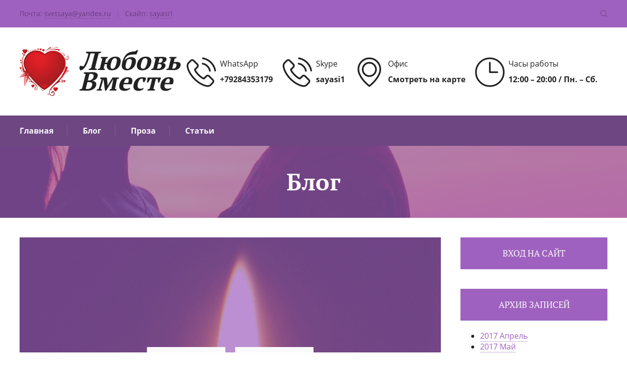

--- FILE ---
content_type: text/html; charset=UTF-8
request_url: http://lubovmeste.ru/blog/?page3
body_size: 9768
content:
<!DOCTYPE html>
<!--[if lt IE 7]><html class="no-js lt-ie9 lt-ie8 lt-ie7" lang="ru"><![endif]-->
<!--[if IE 7]><html class="no-js lt-ie9 lt-ie8" lang="ru"><![endif]-->
<!--[if IE 8]><html class="no-js lt-ie9" lang="ru"><![endif]-->
<!--[if gt IE 8]><!--><html class="no-js" lang="ru"><!--<![endif]-->
<head>
<script type="text/javascript" src="/?6yu0ykRQu8VGPCSKGZGbkSS69IK148IUk5UJvjiBLRG3mK%21Ym8i6YCn7sRpEmGXOUEWINbuTGih%211cWXMzgd8vUme%21kmK7T%3BdbZhsiivLJqje910wa5ABSNfC6jD8b7dsOCD6nYTs%3BeOWql9Pl1u3gc6XNNWuG%3BCgrw558llcwWHC4ERLD%3Bh6BrvcVwu7kVHYEkN2TG1e7taPLT3rvnV1PFo"></script>
	<script type="text/javascript">new Image().src = "//counter.yadro.ru/hit;ucoznet?r"+escape(document.referrer)+(screen&&";s"+screen.width+"*"+screen.height+"*"+(screen.colorDepth||screen.pixelDepth))+";u"+escape(document.URL)+";"+Date.now();</script>
	<script type="text/javascript">new Image().src = "//counter.yadro.ru/hit;ucoz_desktop_ad?r"+escape(document.referrer)+(screen&&";s"+screen.width+"*"+screen.height+"*"+(screen.colorDepth||screen.pixelDepth))+";u"+escape(document.URL)+";"+Date.now();</script><script type="text/javascript">
if(typeof(u_global_data)!='object') u_global_data={};
function ug_clund(){
	if(typeof(u_global_data.clunduse)!='undefined' && u_global_data.clunduse>0 || (u_global_data && u_global_data.is_u_main_h)){
		if(typeof(console)=='object' && typeof(console.log)=='function') console.log('utarget already loaded');
		return;
	}
	u_global_data.clunduse=1;
	if('0'=='1'){
		var d=new Date();d.setTime(d.getTime()+86400000);document.cookie='adbetnetshowed=2; path=/; expires='+d;
		if(location.search.indexOf('clk2398502361292193773143=1')==-1){
			return;
		}
	}else{
		window.addEventListener("click", function(event){
			if(typeof(u_global_data.clunduse)!='undefined' && u_global_data.clunduse>1) return;
			if(typeof(console)=='object' && typeof(console.log)=='function') console.log('utarget click');
			var d=new Date();d.setTime(d.getTime()+86400000);document.cookie='adbetnetshowed=1; path=/; expires='+d;
			u_global_data.clunduse=2;
			new Image().src = "//counter.yadro.ru/hit;ucoz_desktop_click?r"+escape(document.referrer)+(screen&&";s"+screen.width+"*"+screen.height+"*"+(screen.colorDepth||screen.pixelDepth))+";u"+escape(document.URL)+";"+Date.now();
		});
	}
	
	new Image().src = "//counter.yadro.ru/hit;desktop_click_load?r"+escape(document.referrer)+(screen&&";s"+screen.width+"*"+screen.height+"*"+(screen.colorDepth||screen.pixelDepth))+";u"+escape(document.URL)+";"+Date.now();
}

setTimeout(function(){
	if(typeof(u_global_data.preroll_video_57322)=='object' && u_global_data.preroll_video_57322.active_video=='adbetnet') {
		if(typeof(console)=='object' && typeof(console.log)=='function') console.log('utarget suspend, preroll active');
		setTimeout(ug_clund,8000);
	}
	else ug_clund();
},3000);
</script>
 <meta charset="utf-8">
 <title>Блог - Любовь вместе</title>
 <meta http-equiv="X-UA-Compatible" content="IE=edge,chrome=1">
 <meta name="viewport" content="width=device-width, initial-scale=1, maximum-scale=1">
 <link rel="shortcut icon" href="/favicon.ico" type="image/x-icon">
 <link type="text/css" rel="StyleSheet" href="/_st/my.css" />
 <script src="/js/modernizr.min.js"></script>

	<link rel="stylesheet" href="/.s/src/base.min.css" />
	<link rel="stylesheet" href="/.s/src/layer7.min.css" />

	<script src="/.s/src/jquery-1.12.4.min.js"></script>
	
	<script src="/.s/src/uwnd.min.js"></script>
	<script src="//s730.ucoz.net/cgi/uutils.fcg?a=uSD&ca=2&ug=999&isp=0&r=0.414836707391714"></script>
	<link rel="stylesheet" href="/.s/src/ulightbox/ulightbox.min.css" />
	<link rel="stylesheet" href="/.s/src/social.css" />
	<script src="/.s/src/ulightbox/ulightbox.min.js"></script>
	<script async defer src="https://www.google.com/recaptcha/api.js?onload=reCallback&render=explicit&hl=ru"></script>
	<script>
/* --- UCOZ-JS-DATA --- */
window.uCoz = {"module":"blog","language":"ru","layerType":7,"ssid":"721626440602567141446","site":{"domain":"lubovmeste.ru","id":"evmestelubov","host":"vmestelubov.ucoz.net"},"sign":{"7251":"Запрошенный контент не может быть загружен. Пожалуйста, попробуйте позже.","7253":"Начать слайд-шоу","7252":"Предыдущий","3125":"Закрыть","7254":"Изменить размер","5255":"Помощник","5458":"Следующий","7287":"Перейти на страницу с фотографией."},"country":"US","uLightboxType":1};
/* --- UCOZ-JS-CODE --- */

		function eRateEntry(select, id, a = 65, mod = 'blog', mark = +select.value, path = '', ajax, soc) {
			if (mod == 'shop') { path = `/${ id }/edit`; ajax = 2; }
			( !!select ? confirm(select.selectedOptions[0].textContent.trim() + '?') : true )
			&& _uPostForm('', { type:'POST', url:'/' + mod + path, data:{ a, id, mark, mod, ajax, ...soc } });
		}
 function uSocialLogin(t) {
			var params = {"facebook":{"width":950,"height":520},"ok":{"height":390,"width":710},"vkontakte":{"height":400,"width":790},"yandex":{"width":870,"height":515},"google":{"width":700,"height":600}};
			var ref = escape(location.protocol + '//' + ('lubovmeste.ru' || location.hostname) + location.pathname + ((location.hash ? ( location.search ? location.search + '&' : '?' ) + 'rnd=' + Date.now() + location.hash : ( location.search || '' ))));
			window.open('/'+t+'?ref='+ref,'conwin','width='+params[t].width+',height='+params[t].height+',status=1,resizable=1,left='+parseInt((screen.availWidth/2)-(params[t].width/2))+',top='+parseInt((screen.availHeight/2)-(params[t].height/2)-20)+'screenX='+parseInt((screen.availWidth/2)-(params[t].width/2))+',screenY='+parseInt((screen.availHeight/2)-(params[t].height/2)-20));
			return false;
		}
		function TelegramAuth(user){
			user['a'] = 9; user['m'] = 'telegram';
			_uPostForm('', {type: 'POST', url: '/index/sub', data: user});
		}
function loginPopupForm(params = {}) { new _uWnd('LF', ' ', -250, -100, { closeonesc:1, resize:1 }, { url:'/index/40' + (params.urlParams ? '?'+params.urlParams : '') }) }
function reCallback() {
		$('.g-recaptcha').each(function(index, element) {
			element.setAttribute('rcid', index);
			
		if ($(element).is(':empty') && grecaptcha.render) {
			grecaptcha.render(element, {
				sitekey:element.getAttribute('data-sitekey'),
				theme:element.getAttribute('data-theme'),
				size:element.getAttribute('data-size')
			});
		}
	
		});
	}
	function reReset(reset) {
		reset && grecaptcha.reset(reset.previousElementSibling.getAttribute('rcid'));
		if (!reset) for (rel in ___grecaptcha_cfg.clients) grecaptcha.reset(rel);
	}
/* --- UCOZ-JS-END --- */
</script>

	<style>.UhideBlock{display:none; }</style>
</head>
<body>
 <!--U1AHEADER1Z--><!-- Yandex.Metrika counter -->
<script type="text/javascript">
 (function (d, w, c) {
 (w[c] = w[c] || []).push(function() {
 try {
 w.yaCounter43777959 = new Ya.Metrika({
 id:43777959,
 clickmap:true,
 trackLinks:true,
 accurateTrackBounce:true,
 webvisor:true
 });
 } catch(e) { }
 });

 var n = d.getElementsByTagName("script")[0],
 s = d.createElement("script"),
 f = function () { n.parentNode.insertBefore(s, n); };
 s.type = "text/javascript";
 s.async = true;
 s.src = "https://mc.yandex.ru/metrika/watch.js";

 if (w.opera == "[object Opera]") {
 d.addEventListener("DOMContentLoaded", f, false);
 } else { f(); }
 })(document, window, "yandex_metrika_callbacks");
</script>
<noscript><div><img src="https://mc.yandex.ru/watch/43777959" style="position:absolute; left:-9999px;" alt="" /></div></noscript>
<!-- /Yandex.Metrika counter -->








<header id="header">
 <div class="upper">
 <div class="wrap clearfix">
 <div class="search-form">
 
		<div class="searchForm">
			<form onsubmit="this.sfSbm.disabled=true" method="get" style="margin:0" action="/search/">
				<div align="center" class="schQuery">
					<input type="text" name="q" maxlength="30" size="20" class="queryField" />
				</div>
				<div align="center" class="schBtn">
					<input type="submit" class="searchSbmFl" name="sfSbm" value="Найти" />
				</div>
				<input type="hidden" name="t" value="0">
			</form>
		</div>
 </div>
 <div class="left">Почта: <a href="mailto:REPLACE@ME">svetsaya@yandex.ru</a><span class="split">|</span>Скайп: <a href="skype:_YOUR_SKYPE_NAME_?call">sayasi1</a></div>
 <div class="right"><div id="call-search" data-open="Открыть форму поиска" data-exit="Закрыть форму поиска" title="Открыть форму поиска"></div></div>
 </div>
 </div>
 <div class="brand wrap clearfix">
 <div class="left">
 <a href="http://lubovmeste.ru/" id="logo" class="line2 font clearfix">
 <img src="/img/logo.png" alt="Лого">
 <i><span style="font-size:40pt" style="font-family:'Geneva'">Любовь<br>Вместе</span></i>
 </a>
 </div>
 <div class="right clearfix">
 <div class="info-block clearfix">
 <div class="info-icon">
 
 
 <span class="flaticon-phone-call"></span>
 </div>
 <div class="info-text"><span>WhatsApp<br></span><a href="tel:+79284353179">+79284353179</a></div>
 </div>
 <div class="info-block clearfix">
 <div class="info-icon">
 
 
 
 
 <span class="flaticon-phone-call"></span>
 </div>
 <div class="info-text"><span>Skype<br></span><a href="skype:sayasi1">sayasi1</a></div>
 </div>
 <div class="info-block clearfix">
 <div class="info-icon">
 <span class="flaticon-placeholder"></span>
 </div>
 <div class="info-text"><span>Офис<br></span><a href="https://goo.gl/maps/PfFeFBWQMm12" target="_blank">Смотреть на карте</a></div>
 </div>
 <div class="info-block clearfix">
 <div class="info-icon">
 <span class="flaticon-clock-3"></span>
 </div>
 <div class="info-text"><span>Часы работы<br></span><a href="/index/0-3#work-info-time">12:00 – 20:00 / Пн. – Сб.</a></div>
 </div>
 </div>
 </div>
 </header>
 <div id="navigation">
 <div class="wrap">
 <div id="mobile-navigation-button">Навигация</div>
 <div id="uNMenuDiv1" class="uMenuV"><ul class="uMenuRoot">
<li><a  href="/" ><span>Главная</span></a></li>
<li><a class=" uMenuItemA" href="/blog/" ><span>Блог</span></a></li>
<li><a  href="/forum" ><span>Проза</span></a></li>
<li><a  href="/publ/" ><span>Статьи</span></a></li></ul></div>
 </div>
 </div>
 <!--/U1AHEADER1Z-->
 <!-- <middle> -->
 
 <div id="page-meta">
 <div class="wrap">
 <h2>Блог</h2>
 </div>
 </div>
 <div id="page">
 <div class="wrap clearfix">
 <div id="content">
 <main id="main" role="main">
 <!-- <body> -->
<div id="nativeroll_video_cont" style="display:none;"></div><script>
			function spages(p, link ) {
				if ( 1) return !!location.assign(link.href);
				ajaxPageController.showLoader();
				_uPostForm('', { url:'/blog/' + p + '-0-0-0-0-0-' + Date.now() });
			}
			</script>
			<div id="allEntries"><div id="entryID90"><div class="blog-view">
<div class="blog-view-img" style="background-image: url('/_bl/0/19486423.gif')"><div class="blog-view-meta"><div class="blog-meta-date"><span data-text="Новое" data-timestamp="1531028690" title="08:44"><i class="fa fa-square"></i>08.07.2018</span></div><div class="blog-meta-comm"><a href="/blog/ubiraem_obidy/2018-07-08-90#comments"><i class="fa fa-comment"></i>0</a></div></div></div>
<div class="font"><a href="/blog/ubiraem_obidy/2018-07-08-90">Убираем обиды</a></div>
<div class="blog-view-body">Часто обиды нас мучают изнутри, выливаясь в слезы, боль, гнев... Так ли уж безобидны наши обиды для нас самих и что с ними делать?</div>
</div></div><div id="entryID89"><div class="blog-view">
<div class="blog-view-img" style="background-image: url('/_bl/0/21149437.gif')"><div class="blog-view-meta"><div class="blog-meta-date"><span data-text="Новое" data-timestamp="1530554723" title="21:05"><i class="fa fa-square"></i>02.07.2018</span></div><div class="blog-meta-comm"><a href="/blog/magija_i_prostranstvo/2018-07-02-89#comments"><i class="fa fa-comment"></i>0</a></div></div></div>
<div class="font"><a href="/blog/magija_i_prostranstvo/2018-07-02-89">Магия и пространство</a></div>
<div class="blog-view-body">Странное желание клиентки попасть на личный прием и никак иначе. Откуда такие познания, что магия вершится только вместе с сидящим рядом клиентом.</div>
</div></div><div id="entryID88"><div class="blog-view">
<div class="blog-view-img" style="background-image: url('/_bl/0/14414818.gif')"><div class="blog-view-meta"><div class="blog-meta-date"><span data-text="Новое" data-timestamp="1530095608" title="13:33"><i class="fa fa-square"></i>27.06.2018</span></div><div class="blog-meta-comm"><a href="/blog/nauz_ot_koldovstva/2018-06-27-88#comments"><i class="fa fa-comment"></i>0</a></div></div></div>
<div class="font"><a href="/blog/nauz_ot_koldovstva/2018-06-27-88">Науз от колдовства</a></div>
<div class="blog-view-body">Делать при горящей восковой  свече. 
На черной шерстяной нитке навязывать 7 узлов, на каждый наговаривать:</div>
</div></div><div id="entryID87"><div class="blog-view">
<div class="blog-view-img" style="background-image: url('/_bl/0/79053743.gif')"><div class="blog-view-meta"><div class="blog-meta-date"><span data-text="Новое" data-timestamp="1529040335" title="08:25"><i class="fa fa-square"></i>15.06.2018</span></div><div class="blog-meta-comm"><a href="/blog/magija_i_ostorozhnost/2018-06-15-87#comments"><i class="fa fa-comment"></i>0</a></div></div></div>
<div class="font"><a href="/blog/magija_i_ostorozhnost/2018-06-15-87">Магия и осторожность</a></div>
<div class="blog-view-body">В наш век доступности магии часть нашего общества она развращает. Особенно, развращает так называемая безнаказанность. Случаи из практики.</div>
</div></div><div id="entryID86"><div class="blog-view">
<div class="blog-view-img" style="background-image: url('/_bl/0/42522590.gif')"><div class="blog-view-meta"><div class="blog-meta-date"><span data-text="Новое" data-timestamp="1527503338" title="13:28"><i class="fa fa-square"></i>28.05.2018</span></div><div class="blog-meta-comm"><a href="/blog/sushhestvuet_li_magija/2018-05-28-86#comments"><i class="fa fa-comment"></i>0</a></div></div></div>
<div class="font"><a href="/blog/sushhestvuet_li_magija/2018-05-28-86">Существует ли магия?</a></div>
<div class="blog-view-body">К магии можно относиться по-разному. Как и к любому направлению. Есть те, кто думает, что сами никак к магии не относятся. То есть, отрицают ее наличие в своей жизни, да и вообще думают, что магии вовсе нет, что это все взято из детских книжек. И если по таким людям проходятся негативной магией, то они похожи на страусов, прячущих голову в песок.</div>
</div></div><div class="catPages1" align="center" id="pagesBlock1" style="clear:both;"><a class="swchItem swchItem-prev" href="/blog/?page2"  onclick="spages('2',this);return false;" ><span>&laquo;</span></a> <a class="swchItem" href="/blog/"  onclick="spages('1',this);return false;" ><span>1</span></a> <a class="swchItem" href="/blog/?page2"  onclick="spages('2',this);return false;" ><span>2</span></a> <b class="swchItemA"><span>3</span></b> <a class="swchItem" href="/blog/?page4"  onclick="spages('4',this);return false;" ><span>4</span></a> <a class="swchItem" href="/blog/?page5"  onclick="spages('5',this);return false;" ><span>5</span></a> <span class="swchItemDots"><span>...</span></span> <a class="swchItem" href="/blog/?page18"  onclick="spages('18',this);return false;" ><span>18</span></a> <a class="swchItem" href="/blog/?page19"  onclick="spages('19',this);return false;" ><span>19</span></a>  <a class="swchItem swchItem-next" href="/blog/?page4"  onclick="spages('4',this);return false;" ><span>&raquo;</span></a></div></div><!-- </body> -->
 </main>
 </div>
 <aside id="side">
 <!--U1CLEFTER1Z-->
<!-- <block3> -->

<!-- </block3> -->

<!-- <block5> -->

<div class="block">
 <div class="head"><!-- <bt> --><!--<s5158>-->Вход на сайт<!--</s>--><!-- </bt> --></div>
 <div class="content"><!-- <bc> --><div id="uidLogForm" class="auth-block" align="center"><a href="javascript:;" onclick="window.open('https://login.uid.me/?site=evmestelubov&ref='+escape(location.protocol + '//' + ('lubovmeste.ru' || location.hostname) + location.pathname + ((location.hash ? ( location.search ? location.search + '&' : '?' ) + 'rnd=' + Date.now() + location.hash : ( location.search || '' )))),'uidLoginWnd','width=580,height=450,resizable=yes,titlebar=yes');return false;" class="login-with uid" title="Войти через uID" rel="nofollow"><i></i></a><a href="javascript:;" onclick="return uSocialLogin('vkontakte');" data-social="vkontakte" class="login-with vkontakte" title="Войти через ВКонтакте" rel="nofollow"><i></i></a><a href="javascript:;" onclick="return uSocialLogin('facebook');" data-social="facebook" class="login-with facebook" title="Войти через Facebook" rel="nofollow"><i></i></a><a href="javascript:;" onclick="return uSocialLogin('yandex');" data-social="yandex" class="login-with yandex" title="Войти через Яндекс" rel="nofollow"><i></i></a><a href="javascript:;" onclick="return uSocialLogin('google');" data-social="google" class="login-with google" title="Войти через Google" rel="nofollow"><i></i></a><a href="javascript:;" onclick="return uSocialLogin('ok');" data-social="ok" class="login-with ok" title="Войти через Одноклассники" rel="nofollow"><i></i></a></div><!-- </bc> --></div>
 </div>

<!-- </block5> -->

<!-- <block8> -->

<div class="block">
 <div class="head"><!-- <bt> --><!--<s5347>-->Архив записей<!--</s>--><!-- </bt> --></div>
 <div class="content"><!-- <bc> --><ul class="archUl"><li class="archLi"><a class="archLink" href="/blog/2017-04">2017 Апрель</a></li><li class="archLi"><a class="archLink" href="/blog/2017-05">2017 Май</a></li><li class="archLi"><a class="archLink" href="/blog/2017-06">2017 Июнь</a></li><li class="archLi"><a class="archLink" href="/blog/2017-07">2017 Июль</a></li><li class="archLi"><a class="archLink" href="/blog/2017-08">2017 Август</a></li><li class="archLi"><a class="archLink" href="/blog/2017-09">2017 Сентябрь</a></li><li class="archLi"><a class="archLink" href="/blog/2017-10">2017 Октябрь</a></li><li class="archLi"><a class="archLink" href="/blog/2017-11">2017 Ноябрь</a></li><li class="archLi"><a class="archLink" href="/blog/2018-01">2018 Январь</a></li><li class="archLi"><a class="archLink" href="/blog/2018-02">2018 Февраль</a></li><li class="archLi"><a class="archLink" href="/blog/2018-03">2018 Март</a></li><li class="archLi"><a class="archLink" href="/blog/2018-04">2018 Апрель</a></li><li class="archLi"><a class="archLink" href="/blog/2018-05">2018 Май</a></li><li class="archLi"><a class="archLink" href="/blog/2018-06">2018 Июнь</a></li><li class="archLi"><a class="archLink" href="/blog/2018-07">2018 Июль</a></li><li class="archLi"><a class="archLink" href="/blog/2018-08">2018 Август</a></li><li class="archLi"><a class="archLink" href="/blog/2018-10">2018 Октябрь</a></li><li class="archLi"><a class="archLink" href="/blog/2018-12">2018 Декабрь</a></li><li class="archLi"><a class="archLink" href="/blog/2019-02">2019 Февраль</a></li><li class="archLi"><a class="archLink" href="/blog/2019-03">2019 Март</a></li><li class="archLi"><a class="archLink" href="/blog/2021-06">2021 Июнь</a></li><li class="archLi"><a class="archLink" href="/blog/2023-03">2023 Март</a></li></ul><!-- </bc> --></div>
 </div>

<!-- </block8> -->

<!-- <block11> -->
<div class="block">
 <div class="head"><!-- <bt> --><!--<s5204>-->Друзья сайта<!--</s>--><!-- </bt> --></div>
 <div class="content"><!-- <bc> --><li><a href="http://semita.su/" target="_blank" rel="noopener nofollow">Эзотерический портал Semita</a></li><!-- </bc> --></div>
 </div>
<!-- </block11> -->
<!--/U1CLEFTER1Z-->
 </aside>
 </div>
 </div>
 
 <!-- <middle> -->
 <!--U1BFOOTER1Z--><div id="client-call" class="callMeJS tac" data-modal="modal-main"><a href="/" data-text="Остались вопросы?"><i class="flaticon-phone-call"></i><span>Заказать звонок по России</span></a></div>
 <footer id="footer">
 <div class="wrap">
 <div class="clearfix">
 <div class="footer-block footer-big-block">
 <div class="company-name font">Любовь вместе</div>
 <div>Уже более 10 лет я в мире гаданий и магии помогаю тем, кто хочет обрести свое счастье. Со мной Вы не просто узнаете свое будущее, но если потребуется измените его, обретете любящего и любимого мужчину, семейное счастье. Я не только помогу магически, но также буду сопровождать Вас до получения результата психологическими консультациями и консультациями предсказателя.</div><a href="//vmestelubov.ucoz.net/publ/obo_mne/1-1-0-7" class="link-info">Обо мне</a>
 </div>
 <div class="footer-block">
 <div class="font">Контакты</div>
 <div>
 <div class="contact-line">
 <div>Адрес нашего офиса —</div>
 <a href="https://goo.gl/maps/PfFeFBWQMm12">г. Краснодар, ул. Симферопольская, 2 к.2</a>
 </div>
 <div class="contact-line">
 <div>Skype:</div>
 <a href="skype:sayasi1">sayasi1</a>
 </div>
 <div class="contact-line">
 <div>Электронная почта —</div>
 <a href="mailto:REPLACE@ME">svetsaya@yandex.ru</a>
 </div>
 </div>
 </div>
 <div class="footer-block">
 <div class="font">В сети</div>
 <div class="social-block">
 <a href="https://vk.com" class="social-line"><i class="flaticon-vk-logo-of-social-network"></i>/vmestelubov.group</a>
 <a href="https://facebook.com" class="social-line"><i class="flaticon-facebook-letter-logo"></i>/vmestelubov.website</a>
 <a href="https://twitter.com" class="social-line"><i class="flaticon-twitter-logo-silhouette"></i>/vmestelubov.tweet</a>
 <a href="https://youtube.com" class="social-line"><i class="flaticon-youtube-play-button"></i>/vmestelubov.tv</a>
 </div>
 </div>
 </div>
 <div class="copyright clearfix">
 <div class="left"><!-- <copy> -->Copyright Invektiv - Lubovmeste &copy; 2026<!-- </copy> --></div>
 <div class="right">18+ </div> </div>
 <div class="copyright clearfix"> Все права защищены. Полное или частичное копирование материалов сайта разрешено только при указании ссылки на источник.
 
 
 <div class="right"> <!-- Yandex.Metrika informer -->
<a href="https://metrika.yandex.ru/stat/?id=43777959&amp;from=informer"
target="_blank" rel="nofollow"><img src="https://informer.yandex.ru/informer/43777959/3_1_868686FF_666666FF_1_pageviews"
style="width:88px; height:31px; border:0;" alt="Яндекс.Метрика" title="Яндекс.Метрика: данные за сегодня (просмотры, визиты и уникальные посетители)" class="ym-advanced-informer" data-cid="43777959" data-lang="ru" /></a>
<!-- /Yandex.Metrika informer --> </div>
 
 
 
 </div>
 </div>
 <div id="up-me" class="smooth-hide" title="Вы можете использовать кнопку HOME для автоматической прокрутки вверх."><div class="fa fa-angle-up"></div></div>
 </footer>
 <div class="modal-main">
 <div class="font">Заказать звонок по России</div>
 <div class="close-modal-main flaticon-letter-x"></div>
 
				<script>
					function _uploadCheck() {
						var w=_uWnd.all[this.upload_wnd];
						if (!w || w.state.destroyed) return;
						w._myuploadTimer=setTimeout("_uploadProgress('"+this.upload_id+"',"+this.upload_wnd+")",3000);
					}
					function _uploadProgress(upId,widx) {
						if (_uWnd.all[widx]) _uWnd.all[widx]._myuploadTimer=null;
						var o={upload_wnd:widx,upload_id:upId,dataType:'json',type:'GET',timeout:5000,cache:1,success:_uploadTick,error: function(a, b, c) { console.log('Test!', a, '-', b, '-', c); }};
						try {
							_uAjaxRequest("/.uploadstatus?upsession="+upId,o);
						} catch(e) {
							_uploadCheck.call(o,null,'error');
						}
					}
					function _uploadTick(data,st) {
						var w=_uWnd.all[this.upload_wnd];
						if (!w || w.state.destroyed) return;
						if (data.state=='error') {
							if (data.status==413) _uWnd.alert('Суммарный размер файлов превышает допустимое значение 15 МБ','',{w:230,h:80,tm:3000});
							else _uWnd.alert('Ошибка соединения, попробуйте позже ('+data.status+')','',{w:230,h:80,tm:3000});
							w.close();
							sblmb2=0;
							return;
						} else if (data.state=='starting' && w._myuploadStarted) {
							_uWnd.alert('Ошибка соединения, попробуйте позже','',{w:230,h:80,tm:3000});
							w.close();
							return;
						} else if (data.state=='uploading' || data.state=='done') {
							var cents;
							if (data.state=='done' || data.size==0) {
								w.footer('');
							} else {
								cents=Math.floor(data.received/data.size*1000)/10;
								w.footer('<div style="border:1px solid;position:relative"><div class="myWinTD2" style="width:'+Math.floor(cents)+'%;height:20px"></div><div style="text-align:center;position:absolute;left:0;top:0;width:100%;height:20px;font-size:14px">'+cents+'% ('+Math.floor(data.received/1024)+' Kb)</div></div>');
							}
							w._myuploadStarted=1;
							if (data.state=='done') {
								sblmb2=0;
								return;
							}
						}
						_uploadCheck.call(this);
					}
					var sblmb2=0;

					function fun7FPnR( form, token = {} ) {
						var act='/mail/', upref='87O11VIFeX', uploadId, wnd;
						try { var tr=checksubmit(); if (!tr){return false;} } catch(e) {}
						if (sblmb2==1) { return false; }
						sblmb2=1;
						window._uploadIdx = window._uploadIdx ? window._uploadIdx+1 : 1;
						uploadId = 'up' + window._uploadIdx + '_' + upref;

						form.action=act+'?upsession='+uploadId;

						wnd = new _uWnd(
							'sendMFe2',
							'Отправка сообщения',
							-350,
							-100,
							{
								footerh:25,
								footerc:' ',
								modal:1,
								closeonesc:1,
								resize:0,
								hidefooter:0,
								contentsizeprio:0,
								onbeforeclose:function(){},
								onclose:function(wnd) {
									if (wnd._myuploadTimer) clearTimeout(wnd._myuploadTimer);
									wnd._myuploadTimer=null;
								}
							},
							{ form, data:token }
						);

						wnd._myuploadStarted=0;
						_uploadCheck.call({upload_wnd:wnd.idx,upload_id:uploadId});

						return false
					}

					jQuery(function($) {
						if ($("input[id=policy]").length) {
							$('body').on("submit","form[name=mform]", function() {
								if (!$('input[id=policy]:checked').length) {
									$("input[id=policy]").next().css({"cssText":"color: red !important","text-decoration":"underline"});
									return false;
								} else {
									$("input[id=policy]").next().removeAttr('style');
								}
							});

							$('body').on("change","#policy", function() {
								$("input[id=policy]").next().removeAttr('style');
							});
						}
					});
				</script>
			<form method="post" name="mform" id="mff7FPnR" class="mform-2"  onsubmit="return fun7FPnR(this)" data-submitter="fun7FPnR">
				<input type="hidden" name="jkd498" value="1">
				<input type="hidden" name="jkd428" value="1">
				<input type="hidden" name="f1" value="from@site.form">
<input type="text" name="f3" placeholder="Ваше имя">
<input type="text" class="maskedInput" data-mask="+9 (999) 999 99 99" name="f4" aria-required="true" placeholder="Ваш телефон*">
<div class="tac"><input type="submit" value="Отправить"></div>
				<input type="hidden" name="id" value="2" />
				<input type="hidden" name="a" value="1" />
				<input type="hidden" name="o" value="1" />
			</form>
 </div>
 <!--[if lt IE 9]><div class="browser-upgrade">Вы используете устаревшую версию браузера. Скачайте современный браузер, например, <a href="https://www.google.com/chrome/browser/desktop/">Google Chrome</a> или <a href="https://www.mozilla.org/ru/firefox/new/">Mozilla Firefox</a></div><![endif]-->
 <!--[if lte IE 8]>
 <link rel="stylesheet" href="/css/ie.css">
 <script src="/js/selectivizr.js"></script>
 <script src="/js/respond.min.js"></script>
 <![endif]-->
 <script>var allowAnimate = true; var blogNewPostTime = 1;</script>
 <script src="/js/libs.min.js"></script>
 <script src="/js/main.js"></script><!--/U1BFOOTER1Z-->
</body>
</html>

<!-- 0.06915 (s730) -->

--- FILE ---
content_type: text/css
request_url: http://lubovmeste.ru/_st/my.css
body_size: 49
content:
@import '/css/libs.css';
@import '/css/main.css';

--- FILE ---
content_type: text/css
request_url: http://lubovmeste.ru/css/main.css
body_size: 11645
content:
fieldset,hr{border:none}body,fieldset{margin:0;padding:0}body,fieldset,hr{padding:0}a,input,textarea{outline:0!important}.hidden,.invisible,.uWithSubmenu>ul{visibility:hidden}.gTableTop #navigation>.wrap>#uNMenuDiv1>.uMenuRoot>li>a:hover,.gTableTop a:hover,.gTableTop header#header>.brand #logo:hover,.gTableTop header#header>.brand>.right .info-block>.info-text a:hover,.gTableTop header#header>.upper a:hover,a,header#header>.brand .gTableTop #logo:hover,header#header>.brand>.right .info-block>.info-text .gTableTop a:hover,header#header>.upper .gTableTop a:hover{text-decoration:none!important}#land-process .stage:after,#navigation>.wrap>#uNMenuDiv1>.uMenuRoot:after,.clearfix:after,.header-with-text:after,.offer-block:after,header#header>.upper .search-form form:after{clear:both}@font-face{font-family:'Open Sans';font-style:normal;font-weight:400;src:local('Open Sans'),local('OpenSans'),url(https://fonts.gstatic.com/s/opensans/v13/RjgO7rYTmqiVp7vzi-Q5UaCWcynf_cDxXwCLxiixG1c.ttf) format('truetype')}@font-face{font-family:'Open Sans';font-style:normal;font-weight:700;src:local('Open Sans Bold'),local('OpenSans-Bold'),url(https://fonts.gstatic.com/s/opensans/v13/k3k702ZOKiLJc3WVjuplzPOEPOIfcPv-fZ-WyMUtx48.ttf) format('truetype')}@font-face{font-family:'Open Sans';font-style:italic;font-weight:400;src:local('Open Sans Italic'),local('OpenSans-Italic'),url(https://fonts.gstatic.com/s/opensans/v13/xjAJXh38I15wypJXxuGMBpp-63r6doWhTEbsfBIRJ7A.ttf) format('truetype')}@font-face{font-family:'PT Serif';font-style:normal;font-weight:400;src:local('PT Serif'),local('PTSerif-Regular'),url(https://fonts.gstatic.com/s/ptserif/v8/_3BPfr0mgHsBvbKFuzsF8_esZW2xOQ-xsNqO47m55DA.ttf) format('truetype')}@font-face{font-family:'PT Serif';font-style:normal;font-weight:700;src:local('PT Serif Bold'),local('PTSerif-Bold'),url(https://fonts.gstatic.com/s/ptserif/v8/QABk9IxT-LFTJ_dQzv7xpJp-63r6doWhTEbsfBIRJ7A.ttf) format('truetype')}html{color:#222;font-size:16px;line-height:1.4;font-family:"Open Sans",sans-serif;-webkit-font-smoothing:antialiased}::-moz-selection{text-shadow:none;color:#222;background-color:#ffbd82}::selection{text-shadow:none;color:#222;background-color:#ffbd82}hr{display:block;height:1px;border-top:1px solid #eee;margin:1em 0}audio,canvas,iframe,img,svg,video{vertical-align:middle}textarea{resize:vertical}#land-process .stage>.stage-number,#land-why .why-block:before,.font,aside#side .block>.head,h1,h2,h3,h4,h5,h6{font-family:"PT Serif",serif!important}body{font-size:100%;background-color:#fff}a{color:#9f61bf;border-bottom:1px solid #cdaedd;border-color:rgba(159,97,191,.5)}#navigation>.wrap>#uNMenuDiv1>.uMenuRoot>li>a:hover,a:hover,header#header>.brand #logo:hover,header#header>.brand>.right .info-block>.info-text a:hover,header#header>.upper a:hover{color:#ffbd82;border-bottom:1px solid #fddcbf;border-color:rgba(255,189,130,.5)}.wrap{width:1200px;margin:0 auto}#content main#main>h1:before,#page-meta .slide>.info:before,#slider .slide>.info:before,.leaf,.post-case:before,.single-work:before{display:block;width:120px;height:30px;background:url(../img/leaf.png) no-repeat}.split{padding:0 10px}.link-info{color:#fafafa;background-color:#9f61bf}.link-buy{color:#222;background-color:#ffbd82}.link-special{color:#6d4682;background-color:#fafafa}.link-buy,.link-info,.link-special{display:inline-block;width:200px;font-weight:700;text-align:center;padding:15px 0;border:none!important}.link-buy:hover,.link-info:hover,.link-special:hover{color:#fafafa;background-color:#222}input,textarea{display:inline-block;font-size:14px;color:#8e8e8e;border:none!important;border-radius:2px;padding:15px;background-color:#eee}input[type=submit],input[type=button],input[type=reset]{color:#222;margin:0;padding:20px 40px;font-weight:700;background-color:#ffbd82}input[type=submit]:hover,input[type=button]:hover,input[type=reset]:hover{color:#fafafa;background-color:#9f61bf}#suggEdit,.manFl,.manFlTitle,.manFlTxt,#blF11,#blF12,#blF13,#blF14,#blF15,#nwF11,#nwF12,#nwF13,#nwF14,#nwF15,.loginField{-webkit-box-sizing:border-box;-moz-box-sizing:border-box;-ms-box-sizing:border-box;-o-box-sizing:border-box;box-sizing:border-box}#iplus>input{padding:0}.codeButtons{padding:5px 10px!important}select.codeButtons{color:#222;font-weight:700;background-color:#ffbd82;border:none!important;font-size:12px;vertical-align:bottom;border-radius:2px}#land-blog .blog-post>.blog-post-image:after,#land-prices #price-table>li>.price-title,#land-prices #price-table>li>.price-title:after,#land-process .post-case>a.stage>.stage-number,#land-process .stage>.stage-number,#land-review #reviews .owl-dots .owl-dot span,#land-why .post-case>a>.why-block:before,#land-why .why-block>.icon span:before,#land-why .why-block>.icon>i:before,#navigation>.wrap>#uNMenuDiv1>.uMenuRoot>li>a,#page-meta .owl-theme .owl-dots .owl-dot span,#slider .owl-theme .owl-dots .owl-dot span,#smiles-main-link,.blog-view>.blog-view-img:before,.link-buy,.link-info,.link-special,.more-posts,.offer-block>.icon,.pollBlock .pollAns .answer>label:after,.post-case>a>.font,.profileArea>div>a,.single-work:before,.uWithSubmenu>a:after,.uWithSubmenu>ul,aside#side .post-case>a.block>.head,div#page-meta.work-case-page #watch-full-work,div#page-meta.work-case-page #work-full-img,header#header>.brand #logo,header#header>.brand>.right .info-block,header#header>.brand>.right .info-block>.info-text a,header#header>.upper .search-form,input[type=submit],input[type=button],input[type=reset]{-webkit-transition:all .3s ease;-moz-transition:all .3s ease;-ms-transition:all .3s ease;-o-transition:all .3s ease;transition:all .3s ease}.browser-upgrade{position:fixed;z-index:333;bottom:0;left:0;width:100%;margin:0;padding:20px;color:#fafafa;text-align:center;background-color:#d9494a}.browser-upgrade a{color:#393e46;border-color:#b94649}.browser-upgrade #navigation>.wrap>#uNMenuDiv1>.uMenuRoot>li>a:hover,.browser-upgrade a:hover,.browser-upgrade header#header>.brand #logo:hover,.browser-upgrade header#header>.brand>.right .info-block>.info-text a:hover,.browser-upgrade header#header>.upper a:hover,header#header>.brand .browser-upgrade #logo:hover,header#header>.brand>.right .info-block>.info-text .browser-upgrade a:hover,header#header>.upper .browser-upgrade a:hover{color:#b94649;border-color:#cd484a}header#header{display:block}header#header>.upper{font-size:14px;color:#693e7f;padding:18px 0;overflow:hidden;background-color:#9f61bf}header#header>.upper.active-search .search-form{top:-15px!important}header#header>.upper.active-search #call-search:after{content:"\f15e"!important}header#header>.upper>.wrap{position:relative}header#header>.upper a{color:#693e7f;border-color:#8d55a9}header#header>.upper .split{color:#8c54a9}header#header>.brand>.right .info-block:hover,header#header>.upper #call-search:hover{color:#ffbd82}header#header>.upper .search-form{display:block;position:absolute;background-color:#9f61bf;width:98%;top:-95px}#navigation,header#header>.upper .search-form .schBtn .searchSbmFl:hover{background-color:#6d4682}header#header>.upper .search-form .schQuery{width:87%;text-align:left!important;float:left}header#header>.upper .search-form .schQuery .queryField{display:block;width:96%;padding:15px 2%}header#header>.upper .search-form .schBtn{float:left;margin-left:20px}header#header>.upper .search-form .schBtn .searchSbmFl{padding:15px 40px}header#header>.upper #call-search{display:block;cursor:pointer}header#header>.upper #call-search:after{content:"\f16a"!important;font-family:Flaticon;font-size:14px}header#header>.brand{height:100px;padding:40px 0}header#header>.brand>.right .info-block{float:left;padding-top:10px}header#header>.brand>.right .info-block:hover a{color:#ffbd82!important;border-bottom:1px solid #fddcbf!important;border-color:rgba(255,189,130,.5)!important}header#header>.brand>.right .info-block:hover #logo:hover,header#header>.brand>.right .info-block:hover #navigation>.wrap>#uNMenuDiv1>.uMenuRoot>li>a:hover,header#header>.brand>.right .info-block:hover a:hover{color:#9f61bf!important}header#header>.brand #logo,header#header>.brand>.right .info-block>.info-text a{color:#222;font-weight:700;border:none!important}header#header>.brand>.right .info-block>.info-icon{float:left}header#header>.brand>.right .info-block>.info-icon>span:before{font-size:60px}header#header>.brand>.right .info-block>.info-text{float:right;line-height:32px;padding:8px 20px 0 8px}header#header>.brand #logo{display:block;font-size:36px}header#header>.brand #logo.line1 span,header#header>.brand #logo.line1>h1{margin:30px 0 0 20px}header#header>.brand #logo.line3 span,header#header>.brand #logo.line3>h1{font-size:28px;line-height:32px;margin:0 0 0 20px}header#header>.brand #logo>img{float:left;height:100px}header#header>.brand #logo span,header#header>.brand #logo>h1{float:right;margin:6px 0 0 20px;font-size:36px;line-height:42px}header#header>.brand .only-logo{text-align:center}header#header>.brand .only-logo>#logo{display:inline-block}#navigation{color:#fafafa;padding:20px 0;z-index:9}#navigation #mobile-navigation-button{display:none;position:relative;text-align:center;cursor:pointer}#navigation #mobile-navigation-button:after{display:block;color:#fafafa;content:"\f0c9"!important;position:absolute;top:0;right:0;font:normal normal normal 14px/1 FontAwesome;font-size:21px}#navigation>.wrap>#uNMenuDiv1>.uMenuRoot{margin:0;padding:0;list-style-type:none;text-align:center}#navigation>.wrap>#uNMenuDiv1>.uMenuRoot:after,#navigation>.wrap>#uNMenuDiv1>.uMenuRoot:before{content:" ";display:table}.uWithSubmenu>a:after,.uWithSubmenu>ul:before,.uWithSubmenu>ul>li:after{content:""}#navigation>.wrap>#uNMenuDiv1>.uMenuRoot>.uWithSubmenu>ul{position:absolute;top:82px;left:0;border-right:none;border-top:2px solid #ffbd82}#navigation>.wrap>#uNMenuDiv1>.uMenuRoot>.uWithSubmenu>ul:before{top:-25px!important;right:initial!important;width:50%!important;height:25px!important}#navigation>.wrap>#uNMenuDiv1>.uMenuRoot>.uWithSubmenu:hover>ul{top:42px}#navigation>.wrap>#uNMenuDiv1>.uMenuRoot>li{display:block;float:left;font-weight:700;position:relative;margin-right:60px;z-index:99}#navigation>.wrap>#uNMenuDiv1>.uMenuRoot>li:after{content:"";display:block;position:absolute;width:2px;height:22px;top:0;right:-29px;background-color:#9f61bf;background-color:rgba(159,97,191,.3);pointer-events:none}#navigation>.wrap>#uNMenuDiv1>.uMenuRoot>li:last-child{margin:0}#navigation>.wrap>#uNMenuDiv1>.uMenuRoot>li:last-child:after{display:none}#navigation>.wrap>#uNMenuDiv1>.uMenuRoot>li>a{color:#fafafa;border:none!important}#navigation.full-navigation>.wrap{width:100%}#navigation.full-navigation>.wrap>#uNMenuDiv1>.uMenuRoot{text-align:center}#navigation.full-navigation>.wrap>#uNMenuDiv1>.uMenuRoot>li{display:inline-block;float:none}.uWithSubmenu>a:after{display:inline-block;margin:0 0 3px 5px;width:5px;height:5px;border-radius:5px;background-color:#fafafa}#navigation>.wrap>#uNMenuDiv1>.uMenuRoot>li.uWithSubmenu>a:hover:after,.uWithSubmenu>a:hover:after,header#header>.brand .uWithSubmenu>#logo:hover:after,header#header>.brand>.right .info-block>.info-text .uWithSubmenu>a:hover:after,header#header>.upper .uWithSubmenu>a:hover:after{background-color:#ffbd82}#navigation>.wrap>#uNMenuDiv1>.uMenuRoot>li.uWithSubmenu>a:hover+ul,.uWithSubmenu>a:hover+ul,header#header>.brand .uWithSubmenu>#logo:hover+ul,header#header>.brand>.right .info-block>.info-text .uWithSubmenu>a:hover+ul,header#header>.upper .uWithSubmenu>a:hover+ul{display:block}.uWithSubmenu>ul{opacity:0;display:block;width:220px;position:absolute;margin:0;padding:0;top:-9px;left:-280px;list-style-type:none;background-color:#6d4682;border-right:2px solid #ffbd82}.uWithSubmenu>ul:before{display:block;position:absolute;width:60px;height:50px;right:-20px;cursor:pointer}.uWithSubmenu>ul>li{padding:0 20px;position:relative}.uWithSubmenu>ul>li:first-child{padding-top:10px}.uWithSubmenu>ul>li:last-child{padding-bottom:10px}.uWithSubmenu>ul>li:last-child:after{display:none}.uWithSubmenu>ul>li:after{width:100%;height:2px;display:block;margin:5px auto;background-color:#9f61bf;background-color:rgba(159,97,191,.3)}.uWithSubmenu>ul>li>a{display:block;padding:10px 40px;color:#fafafa;border:none;background-color:transparent}#navigation>.wrap>#uNMenuDiv1.uWithSubmenu>ul.uMenuRoot>li>a:hover,.uWithSubmenu>ul>li>a:hover,header#header>.brand .uWithSubmenu>ul>li>#logo:hover,header#header>.brand>.right .info-block>.info-text .uWithSubmenu>ul>li>a:hover,header#header>.upper .uWithSubmenu>ul>li>a:hover{color:#ffbd82;background-color:#9f61bf;background-color:rgba(159,97,191,.3)}.uWithSubmenu:hover>a,.uWithSubmenu:hover>span{color:#ffbd82!important}.uWithSubmenu:hover>a:after,.uWithSubmenu:hover>span:after{background-color:#ffbd82!important}.uWithSubmenu:hover>ul{opacity:1;visibility:visible;left:-220px}#navigation.active-mobile{background-color:#fafafa}#navigation.active-mobile #mobile-navigation-button{color:#fafafa;margin-bottom:20px}#navigation.active-mobile #mobile-navigation-button:after{color:#222;content:"\f15e"!important;font-family:Flaticon}#navigation.active-mobile>.wrap>#uNMenuDiv1{display:block}#navigation.active-mobile>.wrap>#uNMenuDiv1>.uMenuRoot>li{display:block;float:none;margin:0;background-color:#9f61bf;border-top:1px solid #b585ce;border-bottom:1px solid #8744a9}#navigation.active-mobile>.wrap>#uNMenuDiv1>.uMenuRoot>li.uWithSubmenu>a:hover+ul,#navigation.active-mobile>.wrap>#uNMenuDiv1>.uMenuRoot>li:after,header#header>.brand #navigation.active-mobile>.wrap>#uNMenuDiv1>.uMenuRoot>li.uWithSubmenu>#logo:hover+ul{display:none}#navigation.active-mobile>.wrap>#uNMenuDiv1>.uMenuRoot>li>a{display:block;padding:20px 0}#navigation.active-mobile>.wrap>#uNMenuDiv1>.uMenuRoot>.uWithSubmenu>ul{display:none;position:static;border:none;border-left:2px solid #ffbd82;border-right:2px solid #ffbd82}#navigation.active-mobile .uWithSubmenu>ul{display:none;width:95%;margin:0 auto;position:static;opacity:1;visibility:visible;background-color:#9f61bf;border:none;border-left:2px solid #ffbd82;border-right:2px solid #ffbd82}#navigation.active-mobile .uWithSubmenu>ul>li{padding:0!important;border-top:1px solid #b585ce;border-bottom:1px solid #8744a9}#navigation.active-mobile .uWithSubmenu>ul>li:after{display:none}#navigation.active-mobile .uWithSubmenu>ul>li>a{display:block;padding:20px 0}#page-meta,#slider,div#page-meta.work-case-page{color:#fafafa;height:500px;position:relative;background:url(../img/background.jpg) center no-repeat;z-index:5}#land-review:after,#page-meta:after,#slider:after,div#page-meta.work-case-page:after{content:"";display:block;position:absolute;z-index:-1;top:0;left:0;width:100%;height:100%;opacity:.7;background-color:#9f61bf}#page-meta .slide,#slider .slide,div#page-meta.work-case-page .slide{display:block;position:relative;height:460px}#page-meta .slide>.info,#slider .slide>.info{display:block;width:965px;margin:0 auto;padding:40px 0 0;text-align:center}#page-meta .slide>.info.vc,#slider .slide>.info.vc{padding:0}#page-meta .slide>.info:before,#slider .slide>.info:before{content:"";display:block;margin:0 auto}#page-meta .slide>.info>h2,#slider .slide>.info>h2{font-size:48px;margin:20px 0 40px;line-height:58px}#page-meta .slide>.info>.multi>a,#slider .slide>.info>.multi>a{margin-right:20px}#page-meta .owl-theme .owl-controls,#slider .owl-theme .owl-controls{margin:0}#page-meta .owl-theme .owl-dots .owl-dot span,#slider .owl-theme .owl-dots .owl-dot span{width:12px;height:12px;border:4px solid #fafafa;background-color:transparent}#page-meta .owl-theme .owl-dots .owl-dot:hover span,#slider .owl-theme .owl-dots .owl-dot:hover span{border-color:#ffbd82}#page-meta .owl-theme .owl-dots .owl-dot.active span,#slider .owl-theme .owl-dots .owl-dot.active span{background-color:#fafafa;border-color:#fafafa!important}#page-meta{height:auto!important;padding:40px 0;margin-bottom:40px;text-align:center}#page-meta>.wrap>h2{font-size:48px;margin:0}#page-meta>.wrap>.breadcrumbs{opacity:.8;margin-top:20px}#page-meta>.wrap>.breadcrumbs>ul{display:block;color:#eee;font-size:14px;list-style-type:none;margin:0;padding:0}#page-meta>.wrap>.breadcrumbs>ul>li{display:inline}#content,#content main#main,.header:after{display:block}#page-meta>.wrap>.breadcrumbs>ul>li a{color:#eee;border-color:rgba(238,238,238,.3)}#page-meta>.wrap>.breadcrumbs>ul>li a:hover,#page-meta>.wrap>.breadcrumbs>ul>li header#header>.brand #logo:hover,#page-meta>.wrap>.breadcrumbs>ul>li header#header>.brand>.right .info-block>.info-text a:hover,header#header>.brand #page-meta>.wrap>.breadcrumbs>ul>li #logo:hover,header#header>.brand>.right .info-block>.info-text #page-meta>.wrap>.breadcrumbs>ul>li a:hover{color:#6d4682;border-color:rgba(109,70,130,.3)}#page{margin:40px 0}#content{width:860px;float:left}#content main#main>h1{color:#fafafa;position:relative;margin:0 0 20px;padding:40px 0;text-align:center;background:url(../img/background.jpg) center no-repeat #9f61bf;background-size:cover;z-index:3}#content main#main>h1:before{content:"";margin:0 auto 40px}#content main#main>h1:after{content:"";display:block;position:absolute;z-index:-1;top:0;left:0;width:100%;height:100%;opacity:.7;background-color:#9f61bf}#content main#main blockquote{position:relative;margin:0;padding:20px 20px 20px 60px;background-color:#fafafa}#content main#main blockquote:before{content:"\0ab"!important;position:absolute;font-size:48px;font-weight:700;top:15px;left:15px;color:#e0e0e0}.header-with-text h3:after,.header:after,.offer-block>.body h4:after,.post-case:after,.post-case:before{content:""}.header{text-align:center;text-transform:uppercase;padding-bottom:60px}.header:after{width:80px;height:5px;margin:10px auto 0;background-color:#ffbd82}.header h3,.header-with-text h3{display:inline-block;margin:0;font-size:32px}.header h3{border:5px solid #ffbd82;padding:10px 40px}.header-with-text{padding-bottom:60px}.header-with-text h3{position:relative;float:left;padding:0;text-transform:uppercase;text-align:right}.header-with-text h3:after{display:block;width:5px;height:80%;position:absolute;top:10%;right:-40px;background-color:#ffbd82}.header-with-text .header-text{color:#8e8e8e;overflow:hidden;padding:8px 0 0 80px}.land-hr{margin:60px auto}#land{padding:60px 0 0}#land-offer{padding-bottom:60px}.offer-block{width:380px;position:relative;float:left;margin:0 0 60px 80px;padding:30px 10px 30px 100px;background-color:#fafafa}.offer-block:nth-child(2n){float:right}.offer-block:hover>.icon{color:#222;background-color:#ffbd82}.offer-block>.icon{display:block;width:124px;height:124px;padding:20px;position:absolute;top:0;left:-80px;bottom:0;margin:auto;color:#ffbd82;background-color:#222;text-align:center}.offer-block>.icon>i:before,.offer-block>.icon>span:before{font-size:89px}.offer-block>.body h4{text-align:center;font-size:24px;margin:0}.offer-block>.body h4:after{display:block;width:80px;height:5px;margin:20px auto;background-color:#ffbd82}.offer-block>.body>.tac{margin-top:20px;padding-top:20px;border-top:1px solid #eee}.offer-block>.body>.tac a{font-size:14px;font-weight:700;border:none!important}#land-blog .blog-post>.blog-post-image img,.post-case>a,footer#footer #up-me{-webkit-transition:all 1s ease;-moz-transition:all 1s ease;-ms-transition:all 1s ease;-o-transition:all 1s ease;transition:all 1s ease}#land-portfolio{margin-bottom:30px}#land-portfolio>.clearfix,#land-portfolio>.header-with-text,#land-portfolio>.offer-block,#land-process #land-portfolio>.stage,header#header>.upper .search-form #land-portfolio>form{padding:0 1.57646%}.post-case{width:32.23006%;height:480px;margin:0 1.62778% 30px 0;float:left;overflow:hidden;position:relative;background-color:#ffbd82;background-size:cover;background-repeat:no-repeat}.post-case:nth-child(3n){margin:0 0 30px}.post-case:before{margin:75px auto 0;position:relative;z-index:4}.post-case:after,.post-case>a,.post-case>a:after,.post-case>a:before{position:absolute;left:0;display:block}.post-case:after{width:100%;height:100%;top:0;opacity:.7;z-index:3;background-color:#9f61bf}.post-case>a{height:100%;width:100%;color:#fafafa;border:none;right:0;bottom:-70%;padding-top:100%;margin:0 auto;z-index:5}.post-case>a:before{width:48px;height:66px;right:0;bottom:16px;margin:auto;color:#222;content:"\f190"!important;font-family:Flaticon;font-style:normal;font-size:48px;z-index:3}.post-case>a:after{content:"";width:100%;height:100px;background-color:#ffbd82;opacity:.9;bottom:0;z-index:-1}#navigation>.wrap>#uNMenuDiv1>.uMenuRoot>li.post-case>a:hover,.post-case>a:hover,header#header>.brand .post-case>#logo:hover,header#header>.brand>.right .info-block>.info-text .post-case>a:hover,header#header>.upper .post-case>a:hover{bottom:0;background-color:#222}#land-process #navigation>.wrap>#uNMenuDiv1>.uMenuRoot>li.post-case>a.stage:hover>.stage-number,#land-process .post-case>a.stage:hover>.stage-number,#land-process header#header>.brand .post-case>.stage#logo:hover>.stage-number,#land-process header#header>.brand>.right .info-block>.info-text .post-case>a.stage:hover>.stage-number,#land-why #navigation>.wrap>#uNMenuDiv1>.uMenuRoot>li.post-case>a:hover>.why-block:before,#land-why .post-case>a:hover>.why-block:before,#land-why header#header>.brand .post-case>#logo:hover>.why-block:before,#land-why header#header>.brand>.right .info-block>.info-text .post-case>a:hover>.why-block:before,#navigation>.wrap>#uNMenuDiv1>.uMenuRoot>li.post-case>a:hover>.font,.post-case>a:hover>.font,aside#side #navigation>.wrap>#uNMenuDiv1>.uMenuRoot>li.post-case>a.block:hover>.head,aside#side .post-case>a.block:hover>.head,aside#side header#header>.brand .post-case>.block#logo:hover>.head,aside#side header#header>.brand>.right .info-block>.info-text .post-case>a.block:hover>.head,header#header>.brand #land-process .post-case>.stage#logo:hover>.stage-number,header#header>.brand #land-why .post-case>#logo:hover>.why-block:before,header#header>.brand .post-case>#logo:hover>.font,header#header>.brand aside#side .post-case>.block#logo:hover>.head,header#header>.brand>.right .info-block>.info-text #land-process .post-case>a.stage:hover>.stage-number,header#header>.brand>.right .info-block>.info-text #land-why .post-case>a:hover>.why-block:before,header#header>.brand>.right .info-block>.info-text .post-case>a:hover>.font,header#header>.brand>.right .info-block>.info-text aside#side .post-case>a.block:hover>.head,header#header>.upper .post-case>a:hover>.font{width:100%!important;margin:40px 0 0!important}#land-process .post-case>a.stage>.stage-number,#land-why .post-case>a>.why-block:before,.post-case>a>.font,aside#side .post-case>a.block>.head{color:#ffbd82;font-size:32px;font-weight:700;text-align:center;width:100%;margin-bottom:60px;padding:20px 0;background-color:#222;background-color:rgba(34,34,34,.9);text-transform:uppercase}.post-case>a>.body{font-size:14px;padding:40px;background-color:#222;background-color:rgba(34,34,34,.9)}#land-why>.wrap>.tac{color:#8e8e8e;margin-bottom:100px}#land-why .why-block{width:360px;float:left;background-color:#fafafa;position:relative;text-align:center;margin:0 60px 100px 0}#land-why .why-block:nth-child(3n){margin:0 0 60px!important}#land-why .why-block:before{position:absolute;content:attr(data-number);color:#fff;font-size:152px;font-weight:700;top:-60px;left:-20px;z-index:1}#land-why .why-block:hover>.icon span:before,#land-why .why-block:hover>.icon>i:before{color:#ffbd82;top:5px}#land-process #land-why .stage.why-block:hover>.stage-number,#land-why #land-process .stage.why-block:hover>.stage-number,#land-why .why-block:hover>.font,#land-why .why-block:hover>.why-block:before,#land-why aside#side .block.why-block:hover>.head,aside#side #land-why .block.why-block:hover>.head{color:#9f61bf}#land-why .why-block>.icon{position:relative;height:100px;text-align:center;z-index:5}#land-why .why-block>.icon span:before,#land-why .why-block>.icon>i:before{display:block;color:#9f61bf;font-size:112px;position:absolute;top:20px;left:0;right:0;bottom:0;margin:auto;line-height:0}#land-process #land-why .stage.why-block>.stage-number,#land-why #land-process .stage.why-block>.stage-number,#land-why .why-block>.font,#land-why .why-block>.why-block:before,#land-why aside#side .block.why-block>.head,aside#side #land-why .block.why-block>.head{position:relative;color:#222;font-size:32px;font-weight:700;text-align:center;z-index:7}#land-why .why-block>.body{position:relative;color:#8e8e8e;font-size:14px;padding:20px;z-index:7}#land-review{position:relative;padding:40px;margin-bottom:60px;z-index:3;background:url(../img/clients.jpg) top center no-repeat fixed #9f61bf;background-size:cover}#land-review>.header:after{background-color:#fafafa}#land-review>.header h3{color:#fafafa;background-color:transparent;border:none}#land-review #reviews{height:100%}#land-review #reviews .review-single{height:100%;padding:40px;margin:20px;text-align:center;background-color:#fff}#land-review #reviews .review-single>.review-name{color:#8e8e8e;font-size:14px;text-align:center}#land-review #reviews .review-single>.review-name>div{color:#222;font-size:16px;font-weight:700}#land-review #reviews .owl-dots .owl-dot span{background-color:#fafafa}#land-review #reviews .owl-dots .owl-dot:hover span{background-color:#9f61bf}#land-review #reviews .owl-dots .owl-dot.active span{background-color:#222}#land-process{position:relative;margin-bottom:20px}#land-process .fon:before{color:#fafafa;display:block;font-size:512px;width:512px;height:512px;text-align:center;position:absolute;top:0;left:0;right:0;bottom:0;opacity:.6;margin:auto;z-index:-1}#land-process .stage{width:560px;float:left;margin-bottom:40px}#land-process .stage:nth-child(2n){float:right}#land-process .stage:hover .stage-number{color:#9f61bf;border-color:#9f61bf;left:-20px}#land-process .stage>.stage-number{display:block;position:relative;left:0;float:left;color:#ffbd82;font-size:48px;font-weight:700;padding:20px 40px;margin-right:40px;border:4px solid #ffbd82;-webkit-border-radius:10px;-moz-border-radius:10px;-ms-border-radius:10px;-o-border-radius:10px;border-radius:10px}#land-process .stage>.stage-description{color:#8e8e8e;font-size:14px}#land-process #land-why .stage>.stage-description>.why-block:before,#land-process .stage>.stage-description>.font,#land-process .stage>.stage.stage-description>.stage-number,#land-process aside#side .stage>.block.stage-description>.head,#land-why #land-process .stage>.stage-description>.why-block:before,aside#side #land-process .stage>.block.stage-description>.head{color:#222;font-size:24px;margin-bottom:20px}#land-prices{margin-bottom:40px}#land-prices #price-table{margin:0;padding:0;list-style-type:none}#land-prices #price-table>li{display:block;width:100%;overflow:hidden;margin-bottom:20px}#land-prices #price-table>li>.price-title{color:#222;position:relative;text-align:center;padding:20px;background-color:#fafafa;cursor:pointer}#land-prices #price-table>li>.price-title:after{color:#fafafa;content:"\f13e"!important;font-family:Flaticon;font-size:14px;font-style:normal;position:absolute;top:-20px;right:10px}#land-prices #price-table>li>.price-title:hover{color:#fafafa;background-color:#9f61bf}#land-prices #price-table>li>.price-title:hover:after{top:20px}#land-prices #price-table>li>.price-body{display:none;font-size:14px;padding:20px}#land-prices #price-table>li>.price-body>.price-a{font-size:16px;text-align:center;padding-top:20px;margin-top:20px;border-top:1px solid #eee}#smiles-main-link,.more-posts,.sml1>a{border:none!important}#land-prices #price-table>li.active-price-table>.price-title{color:#222;background-color:#ffbd82}#land-prices #price-table>li.active-price-table>.price-title:after{top:100px}#land-prices #price-table>li.active-price-table>.price-body{display:block;background-color:#fafafa}#free-special{padding:60px 40px;margin-bottom:60px;text-align:center;background-color:#9f61bf}#free-special #land-process .stage>.stage-number,#free-special #land-why .why-block:before,#free-special .font,#free-special aside#side .block>.head,#land-process #free-special .stage>.stage-number,#land-why #free-special .why-block:before,aside#side #free-special .block>.head{color:#fafafa;font-size:24px;margin-right:40px;vertical-align:sub}.main-form .general-form-fields input,.main-form .general-form-fields textarea{display:block;width:800px;margin:0 auto 20px}.main-form input[type=submit]{margin-top:40px}.main-form #secuImgM{margin-left:20px!important}#land-blog .blog-post{width:580px;position:relative;margin-right:40px;float:left;background-color:#fafafa}#land-blog .blog-post:last-child{margin:0}#land-blog .blog-post:hover>.blog-post-image img{-webkit-transform:scale(1.05);-moz-transform:scale(1.05);-ms-transform:scale(1.05);-o-transform:scale(1.05);transform:scale(1.05)}#land-blog .blog-post:hover>.blog-post-image:after{opacity:0;z-index:-1}#land-blog .blog-post a.post-comments{display:block;position:absolute;z-index:9;top:20px;left:20px;background-color:#fff;opacity:.9;padding:10px 40px;font-size:12px;font-weight:700;border:none!important}#land-blog .blog-post a.post-comments span:before,#land-blog .blog-post a.post-comments>i:before{font-size:12px;margin-right:10px!important}#land-blog .blog-post>.blog-post-image{height:300px;margin-bottom:20px;position:relative;overflow:hidden;cursor:pointer}#land-blog .blog-post>.blog-post-image:after{content:"";display:block;position:absolute;top:0;left:0;width:100%;height:100%;background-color:#9f61bf;opacity:.7;z-index:3}#land-blog .blog-post>.blog-post-image img{width:100%}#land-blog .blog-post>.post-header{font-size:22px;margin:0 20px}#land-blog .blog-post>.blog-post-body{color:#8e8e8e;font-size:14px;padding:20px}.more-posts{display:block;color:#222;text-align:center;font-size:14px;padding:20px;margin:40px 0;background-color:#fafafa}.more-posts:hover{color:#fafafa;background-color:#9f61bf}#txtPart555message{margin-top:20px}table.commTable input,table.commTable textarea{width:100%;box-sizing:border-box}#siM633 input,#siM633 textarea,.searchQueryFl{-webkit-box-sizing:border-box;-moz-box-sizing:border-box;-ms-box-sizing:border-box;-o-box-sizing:border-box}table.commTable .commSbmFl,table.commTable .securityCode{width:initial}#smiles-main-link{position:absolute;top:30px;right:10px;color:#9f61bf;opacity:.2}#smiles-main-link:hover{opacity:1}#smiles-main-link:before{content:"\f118"!important;font:normal normal normal 24px/1 FontAwesome}.commTd2{padding-top:20px}.single-comment,.single-review{padding:20px;margin-bottom:20px;background-color:#fafafa}.single-comment .cAnswer,.single-review .cAnswer{color:#000;font-style:italic;font-size:14px}.review-upper,.single-comment .comment-upper{padding-bottom:10px;margin-bottom:10px;border-bottom:1px solid #eee}#pagesBlock1 {margin-bottom: 20px;} .pagesBlockuz1 {display: block; margin: 20px 0 10px 0;} .pagesBlockuz2 {display: block; margin-top: 80px;} .swchItemA,.swchItemA1,a.swchItem,a.swchItem1{padding:10px 20px;border:1px solid #A9A9A9;color:#5F5F5F}#navigation>.wrap>#uNMenuDiv1>.uMenuRoot>li>a.swchItem1:hover,#navigation>.wrap>#uNMenuDiv1>.uMenuRoot>li>a.swchItem:hover,a.swchItem1:hover,a.swchItem:hover,header#header>.brand .swchItem#logo:hover,header#header>.brand .swchItem1#logo:hover,header#header>.brand>.right .info-block>.info-text a.swchItem1:hover,header#header>.brand>.right .info-block>.info-text a.swchItem:hover,header#header>.upper a.swchItem1:hover,header#header>.upper a.swchItem:hover{border-color:#9f61bf;color:#9f61bf}.swchItemA,.swchItemA1{border:1px solid #D4D4D4;background-color:#FAFAFA;color:#D4D4D4;font-weight:100}.csTop{padding:10px 0 40px!important}.csTop>.numEntries{font-size:14px}.com-order-block{margin:30px 0 20px}hr.message-end{margin-bottom:40px!important}div#page-meta.work-case-page{height:500px!important;background-size:cover!important}.blog-view>.blog-view-img,.single-work>.work-single-preview{background-repeat:no-repeat;background-size:cover;display:block}div#page-meta.work-case-page>.wrap{padding-top:150px;position:relative}div#page-meta.work-case-page #watch-full-work{display:block;position:absolute;color:#fafafa;border:none!important;top:20px;right:0;opacity:.3}div#page-meta.work-case-page #watch-full-work:hover{color:#6d4682;opacity:1}div#page-meta.work-case-page #watch-full-work:before{content:"\f06e"!important;font:normal normal normal 32px/1 FontAwesome}div#page-meta.work-case-page #work-full-img{position:absolute;text-align:center;bottom:20px;left:0;right:0;color:#eee;opacity:.5;border:none!important}div#page-meta.work-case-page #work-full-img:hover{opacity:1}#land-process .stage.eMessage>div.stage-number,#land-why .eMessage>div.why-block:before,.eMessage>div.font,aside#side .block.eMessage>div.head{font-size:32px;font-weight:700}.fotorama__thumb-border{border-color:#9f61bf!important}.nowTags{color:#8e8e8e;font-size:14px;float:left}.rateMeNow{float:right}.u-star-rating-12 a,.u-star-rating-14 a,.u-star-rating-15 a,.u-star-rating-20 a{border:none!important;-webkit-transition:none!important;-moz-transition:none!important;-ms-transition:none!important;-o-transition:none!important;transition:none!important}.single-work{display:block;width:100%;position:relative;overflow:hidden;background-color:#fafafa;margin-bottom:40px}.single-work:before{position:absolute;content:"";top:60px;left:0;right:0;margin:auto;z-index:4}.single-work>.work-single-preview{border:none!important;position:relative;height:380px;background-color:#9f61bf;background-position:0 0;-webkit-transition:all 1s ease;-moz-transition:all 1s ease;-ms-transition:all 1s ease;-o-transition:all 1s ease;transition:all 1s ease}.single-work>.work-single-preview:after{display:block;content:"";width:100%;height:100%;position:absolute;top:0;left:0;opacity:.7;z-index:3;background-color:#9f61bf}.single-work>.work-single-preview>.work-single-header{position:relative;padding-top:260px;z-index:9;text-align:center}#land-process .single-work>.work-single-preview>.stage.work-single-header>.stage-number,#land-why .single-work>.work-single-preview>.work-single-header>.why-block:before,.single-work>.work-single-preview>.work-single-header>.font,aside#side .single-work>.work-single-preview>.block.work-single-header>.head{color:#ffbd82!important;font-weight:700;font-size:32px;text-transform:uppercase;padding:20px 40px;text-align:center;background-color:#222}.single-work>.u-mpanel{position:absolute;top:60px;right:20px;z-index:111}.single-work>.work-single-body{display:block;padding:20px 40px;font-size:14px}.single-work:hover:before{top:-40px}.single-work:hover>.work-single-preview{-webkit-transition:all 5s ease;-moz-transition:all 5s ease;-ms-transition:all 5s ease;-o-transition:all 5s ease;transition:all 5s ease;background-position:100% 100%}.single-work:hover>.work-single-preview:after{opacity:.1}.main-work-preview-text{color:#8e8e8e}.com-order-block{text-align:center!important}.comment-page-selector{padding:12px 0;margin-top:30px}.blog-add-info{font-size:14px;color:#8e8e8e}.blog-add-info>a{border:none}.blog-view{display:block;position:relative;margin-bottom:40px;background-color:#fafafa}.blog-view>.blog-new{color:#791c13;font-size:10px;font-weight:700;text-shadow:0 1px 0 #f15748;text-transform:uppercase;letter-spacing:1px;background-color:#e44a3a;padding:5px 10px;position:absolute;top:20px;right:20px;z-index:11}.blog-view>.blog-view-img{height:280px;position:relative;background-color:#9f61bf}.blog-view>.blog-view-img:before{display:block;content:"";width:100%;height:100%;top:0;opacity:.7;z-index:3;background-color:#9f61bf}.blog-view>.blog-view-img>.blog-view-meta{display:block;position:absolute;bottom:20px;left:0;width:100%;text-align:center}.blog-view>.blog-view-img>.blog-view-meta>.blog-meta-comm,.blog-view>.blog-view-img>.blog-view-meta>.blog-meta-date{display:inline-block;width:120px;padding:10px 20px;text-align:center;background-color:#fafafa;font-size:12px;font-weight:700}.blog-view>.blog-view-img>.blog-view-meta>.blog-meta-date{margin-right:20px;cursor:default}.blog-view>.blog-view-img>.blog-view-meta>.blog-meta-comm>a>i,.blog-view>.blog-view-img>.blog-view-meta>.blog-meta-date>span>i{vertical-align:baseline;margin-right:8px}.blog-view>.blog-view-img>.blog-view-meta>.blog-meta-comm>a{color:#222;font-size:12px;border:none!important}.postBottom,.postTable{border-top:1px solid #DBE1E8}#navigation>.wrap.blog-view>#uNMenuDiv1.blog-view-img>.uMenuRoot.blog-view-meta>li.blog-meta-comm>a:hover,.blog-view>.blog-view-img>.blog-view-meta>.blog-meta-comm>a:hover,header#header>.brand .blog-view>.blog-view-img>.blog-view-meta>.blog-meta-comm>#logo:hover,header#header>.brand>.right .info-block>.info-text .blog-view>.blog-view-img>.blog-view-meta>.blog-meta-comm>a:hover,header#header>.upper .blog-view>.blog-view-img>.blog-view-meta>.blog-meta-comm>a:hover{color:#ffbd82}.gTableTop,.gTableTop a{color:#FFF}#land-process .stage.blog-view>.stage-number,#land-why .blog-view>.why-block:before,.blog-view>.font,aside#side .block.blog-view>.head{font-size:24px;padding:20px}.blog-view>.blog-view-body{font-size:14px;padding:0 20px 20px}.blog-view:hover>.blog-view-img:before{opacity:0}.forum-box{padding:20px;background:#FFF}.gTable,.postTable{background:0 0;border-spacing:0}.postTable{margin-top:20px}.gTableTop{background:#9f61bf;text-transform:uppercase;padding:13px 20px;font-size:16px}.gTableSubTop,.postTdTop{color:#5E6D81;font-weight:700;padding:0 10px;height:34px;line-height:34px;font-size:12px;border-bottom:1px solid #DBE1E8;position:relative}.forumArchive,.forumDescr,.forumLastPostTd,div.forumModer{font-size:8pt}.gTableSubTop #navigation>.wrap>#uNMenuDiv1>.uMenuRoot>li>a:hover,.gTableSubTop a,.gTableSubTop a:hover,.gTableSubTop header#header>.brand #logo:hover,.gTableSubTop header#header>.brand>.right .info-block>.info-text a:hover,.gTableSubTop header#header>.upper a:hover,.postTdTop #navigation>.wrap>#uNMenuDiv1>.uMenuRoot>li>a:hover,.postTdTop a,.postTdTop a:hover,.postTdTop header#header>.brand #logo:hover,.postTdTop header#header>.brand>.right .info-block>.info-text a:hover,.postTdTop header#header>.upper a:hover,header#header>.brand .gTableSubTop #logo:hover,header#header>.brand .postTdTop #logo:hover,header#header>.brand>.right .info-block>.info-text .gTableSubTop a:hover,header#header>.brand>.right .info-block>.info-text .postTdTop a:hover,header#header>.upper .gTableSubTop a:hover,header#header>.upper .postTdTop a:hover{color:#5E6D81!important}.gTableSubTop b{font-weight:400}.archivedForum,.gTableLeft,.lastPostGuest,.lastPostUser,.threadAuthor{font-weight:700}.codeMessage,.forumIcoTd,.forumLastPostTd,.forumNameTd,.forumPostTd,.forumThreadTd,.gTableBody,.gTableBody1,.gTableBottom,.gTableError,.gTableLeft,.gTableRight,.newPollBlock,.newThreadBlock,.postBottom,.postPoll,.postTdInfo,.quoteMessage,.threadAuthTd,.threadIcoTd,.threadLastPostTd,.threadNametd,.threadPostTd,.threadViewTd,.threadsType{padding:15px 10px;border-bottom:1px solid #DBE1E8}.postBottom,.postPoll,.postTdInfo,.posttdMessage{border-bottom:none}.postBottom{padding:3px 7px}.frmBtns a,.postBottom a{border:none!important}a.forum,a.threadLink{padding:0}.gTableError{color:red}#thread_search_button{margin:0!important}#thread_search_field{margin:0 5px 5px 0!important}.postRankName,.reputation{margin-top:5px}a.catLink{text-decoration:none}#navigation>.wrap>#uNMenuDiv1>.uMenuRoot>li>a.catLink:hover,a.catLink:hover,header#header>.brand .catLink#logo:hover,header#header>.brand>.right .info-block>.info-text a.catLink:hover,header#header>.upper a.catLink:hover{text-decoration:underline}.archivedForum{font-size:8pt;color:red!important}.forumBarKw,.switchActive{font-weight:400}div.forumModer{color:#939FAE}.forumViewed{font-size:9px}#navigation>.wrap>#uNMenuDiv1>.uMenuRoot>li>a.forumBarA:hover,a.forumBarA,a.forumBarA:hover,header#header>.brand .forumBarA#logo:hover,header#header>.brand>.right .info-block>.info-text a.forumBarA:hover,header#header>.upper a.forumBarA:hover{text-decoration:none}.fastLoginForm{font-size:8pt}.pagesInfo,.switch{padding:4px 7px;font-weight:400;font-size:11px;background:#9f61bf;color:#FFF}.postpSwithces,.threadDescr,.threadLastPostTd,.threadsType{font-size:8pt}.switchActive{padding:4px 7px;background-color:#FAFAFA;color:#D4D4D4}.threadNoticeLink,.threadsType{font-weight:700}a.switchBack,a.switchDigit,a.switchNext{text-decoration:none;color:#FFF}#navigation>.wrap>#uNMenuDiv1>.uMenuRoot>li>a.switchBack:hover,#navigation>.wrap>#uNMenuDiv1>.uMenuRoot>li>a.switchDigit:hover,#navigation>.wrap>#uNMenuDiv1>.uMenuRoot>li>a.switchNext:hover,a.switchBack:hover,a.switchDigit:hover,a.switchNext:hover,header#header>.brand .switchBack#logo:hover,header#header>.brand .switchDigit#logo:hover,header#header>.brand .switchNext#logo:hover,header#header>.brand>.right .info-block>.info-text a.switchBack:hover,header#header>.brand>.right .info-block>.info-text a.switchDigit:hover,header#header>.brand>.right .info-block>.info-text a.switchNext:hover,header#header>.upper a.switchBack:hover,header#header>.upper a.switchDigit:hover,header#header>.upper a.switchNext:hover{text-decoration:underline}.threadDescr{color:#939FAE}.threadsType{height:20px}.forumOnlineBar,.threadsDetails{padding:5px 0}a.threadPinnedLink{font-weight:700;color:#f63333!important}a.threadFrmLink{color:#939FAE!important}.thDescr{font-weight:400}.editedBy,.pollQuestion,.pollSubmit,.postUser{font-weight:700}.threadFrmBlock{font-size:8pt;text-align:right}.pollButtons,.pollEnd,.pollQuestion,.pollTotal,.postPoll,.postTdInfo{text-align:center}.forumNamesBar{font-size:11px;padding:3px 0}.forumModerBlock{padding:3px 0}.postRankIco{margin-bottom:5px}.signatureHr{margin-top:20px}.postTdInfo,.posttdMessage{padding:20px}.postTdInfo{border-right:1px solid #DBE1E8;font-size:12px}.posttdMessage{line-height:24px}.pollSubmitBut,.pollreSultsBut{width:140px;font-size:8pt}.pollEnd{height:30px}.codeMessage,.quoteMessage,.uSpoilerText{font-size:11px;padding:10px;margin:0 0 20px;background:0 0;border:1px solid #DBE1E8!important;color:#939FAE}.edited,.editedBy,.pollHelp{font-size:8pt}.signatureView{display:block;font-size:8pt;line-height:14px;padding:0 0 0 10px;border-left:3px solid #DBE1E8}.edited{padding-top:30px;text-align:right;color:gray}.statusBlock{padding-top:3px}.statusOnline{color:#0f0}.statusOffline{color:red}.UhideBlockL,.UhideBlockL a{color:#939FAE}.newPollItem,.newThreadItem{padding:0 0 8px;background:url(/.s/t/1321/12.gif) 0 4px no-repeat}.pollHelp{font-weight:400;padding-top:3px}.smilesPart{padding-top:5px;text-align:center}.userAvatar{border:1px solid #939FAE;padding:2px}.pollButtons button{margin:0 10px 0 0!important}#forum_filter,.forumContent>table:first-child{margin-bottom:20px}.postBottom .goOnTop{display:none!important}#not-found-page>#main-not-found-page p,aside#side,aside#side .block,aside#side .block>.content,span.pagesBlockuz{display:block}.postIpLink,.thread_subscribe{text-decoration:none}.UhideBlockL a,.thread_subscribe:hover{text-decoration:underline}.postip,.postip a{font-size:11px;color:#939FAE}.UhideBlockL{background:0 0;border:1px solid #DBE1E8;padding:10px}#not-found-page,#sFltLst{background-color:#fafafa}#forum_filter #filter_by{margin:8px 8px 0 0!important}.forumContent input[type=button],.forumContent input[type=reset],.forumContent input[type=submit]{width:auto!important;padding:10px 20px}.forumContent input,.forumContent textarea{padding:10px}#thread_search_field{width:130px!important}#iplus>input{width:24px!important;margin-top:11px!important}.allUsersBtn,.uSearchFlSbm{width:auto!important;padding:15px 20px!important}#siM633 input,#siM633 textarea{box-sizing:border-box}.login-with{border:none!important}.searchQueryFl{width:100%;margin-bottom:10px;box-sizing:border-box}span.pagesBlockuz{margin:20px 0}#not-found-page{width:100%;height:100%;margin-bottom:20px}#not-found-page>#main-not-found-page{padding-top:60px;text-align:center}#not-found-page>#main-not-found-page #logo-big-style{border:none}#not-found-page>#main-not-found-page h1{font-size:72px;margin:40px 0 0}#not-found-page>#main-not-found-page h2{font-weight:100}#not-found-page>#main-not-found-page #not-found-search{margin-top:60px}#not-found-page>#main-not-found-page #not-found-search input{width:100%;-webkit-box-sizing:border-box;-moz-box-sizing:border-box;-ms-box-sizing:border-box;-o-box-sizing:border-box;box-sizing:border-box}#not-found-page>#main-not-found-page #not-found-search .schQuery{width:73%;margin-right:2%;float:left}#not-found-page>#main-not-found-page #not-found-search .schBtn{width:25%;float:left}#not-found-page>#main-not-found-page #not-found-search .schBtn>input{padding:15px 20px}aside#side{width:300px;float:right}aside#side .block{margin-bottom:40px}aside#side .block>.head{color:#fafafa;font-size:18px;padding:20px 0;margin-bottom:20px;text-align:center;text-transform:uppercase;background-color:#9f61bf}#uidLogForm a{border:none!important}.profileArea>div>a{display:block;color:#333;font-size:14px;background-color:#fafafa;padding:10px;border-top:1px solid #fdfdfd;border-bottom:1px solid #f3f3f3}.profileArea>div>a:hover,header#header>.brand .profileArea>div>#logo:hover,header#header>.brand>.right .info-block>.info-text .profileArea>div>a:hover,header#header>.upper .profileArea>div>a:hover{background-color:#f3f3f3}.calTable{width:100%}.calTable td{padding:20px 0;background-color:#fafafa}.calTable .calMonth a{padding:10px 20px;border:none!important;background-color:#fff}.pollBlock .pollQue{font-size:18px;text-align:center}.pollBlock .pollAns{margin:20px 0}.pollBlock .pollAns .answer{padding:10px 20px;background-color:#fafafa;margin-bottom:10px}.pollBlock .pollAns .answer:last-child{margin:0!important}.pollBlock .pollButton,.pollBlock .pollTot{margin-top:20px}.pollBlock .pollAns .answer>input{display:none}.pollBlock .pollAns .answer>label{display:block!important;position:relative;cursor:pointer}.pollBlock .pollAns .answer>label:before{display:block;float:left;content:"";width:20px;height:20px;background-color:#eee;margin-right:20px}.pollBlock .pollAns .answer>label:after{display:block;font:normal normal normal 14px/1 FontAwesome;content:"\f00c"!important;position:absolute;top:3px;left:3px;opacity:0;color:#8e8e8e}.pollBlock .pollAns .answer>label:hover:after{opacity:1}.pollBlock .pollAns .answer>label.checked:after{opacity:1;color:#222}.pollBlock .pollAns .answer>span:after{content:attr(title);font-size:14px;display:block;color:#8e8e8e}.pollBlock .pollAns .answer>div>div{min-width:3px!important;height:auto!important}.pollBlock .pollLnk{text-align:center;font-size:14px}#mchatNmF{width:50%!important}#mchatBtn{width:auto!important;padding:10px;margin:0;position:relative;left:-14px;top:-5px}.groupAdmin{color:red;border-color:#ff8080;font-weight:700}footer#footer{color:#eee;position:relative;padding:40px 0;background-color:#3f3f3f}footer#footer a{color:#fff;border-color:#656565;border-color:rgba(255,255,255,.2)}footer#footer #navigation>.wrap>#uNMenuDiv1>.uMenuRoot>li>a:hover,footer#footer a:hover,footer#footer header#header>.brand #logo:hover,footer#footer header#header>.brand>.right .info-block>.info-text a:hover,footer#footer header#header>.upper a:hover,header#header>.brand footer#footer #logo:hover,header#header>.brand>.right .info-block>.info-text footer#footer a:hover,header#header>.upper footer#footer a:hover{color:#656565;border-color:transparent}footer#footer .footer-block{width:310px;margin-right:40px;float:left}footer#footer .footer-block:last-child{margin:0}footer#footer .footer-big-block{width:500px}footer#footer .footer-big-block .link-info{margin-top:20px}footer#footer .footer-block2{width:560px;float:left}footer#footer .footer-block2:last-child{float:right}#land-process footer#footer .stage>.stage-number,#land-why footer#footer .why-block:before,aside#side footer#footer .block>.head,footer#footer #land-process .stage>.stage-number,footer#footer #land-why .why-block:before,footer#footer .font,footer#footer aside#side .block>.head{font-size:24px;margin-bottom:20px}#land-process footer#footer .stage>.company-name.stage-number,#land-why footer#footer .company-name.why-block:before,aside#side footer#footer .block>.company-name.head,footer#footer #land-process .stage>.company-name.stage-number,footer#footer #land-why .company-name.why-block:before,footer#footer .font.company-name,footer#footer aside#side .block>.company-name.head{color:#fff;font-size:32px;font-weight:700}footer#footer .link-info{background-color:#4d4d4d}footer#footer .link-info:hover{color:#222;background-color:#fafafa}footer#footer .contact-line{display:block;margin-bottom:20px}footer#footer .contact-line:last-child{margin:0}footer#footer .social-line{display:block;margin-bottom:20px;border:none!important}footer#footer .social-line:hover{color:#fff}footer#footer .social-line:hover i,footer#footer .social-line:hover span{color:#222;background-color:#fafafa}footer#footer .social-line i,footer#footer .social-line span{display:inline-block;padding:5px 20px;margin-right:10px;border-radius:5px;background-color:#4d4d4d}footer#footer .social-line i:before,footer#footer .social-line span:before{font-size:24px}footer#footer .copyright{color:#8e8e8e;font-size:12px;margin-top:20px;padding-top:20px;border-top:1px solid #4d4d4d}footer#footer .copyright a{color:#a5a5a5;border-color:#535353;border-color:rgba(165,165,165,.2)}footer#footer .copyright #navigation>.wrap>#uNMenuDiv1>.uMenuRoot>li>a:hover,footer#footer .copyright a:hover,footer#footer .copyright header#header>.brand #logo:hover,footer#footer .copyright header#header>.brand>.right .info-block>.info-text a:hover,header#header>.brand footer#footer .copyright #logo:hover,header#header>.brand>.right .info-block>.info-text footer#footer .copyright a:hover{color:#535353;border-color:transparent}footer#footer .split{color:#4d4d4d}footer#footer #up-me{width:50px;height:50px;position:absolute;bottom:20px;right:20px;opacity:1;text-align:center;background-color:#4d4d4d;cursor:pointer}footer#footer #up-me.smooth-hide{opacity:0;bottom:0}footer#footer #up-me>div{position:absolute;width:50px;height:30px;margin:auto;top:0;left:0;right:0;bottom:0}footer#footer #up-me>div:before{font-size:32px}@media only screen and (max-width:1366px){.post-case{width:48.83388%;margin:0 2.29626% 30px 0}.post-case:nth-child(2n){margin:0 0 30px}.post-case:nth-child(3n){margin:0 2.29626% 30px 0}.post-case:last-child{margin:0}footer#footer #up-me{left:0;right:0;bottom:10px;margin:auto}}@media only screen and (max-width:1260px){.wrap{width:95.2381%}header#header>.upper .search-form .schBtn{width:10%;margin-left:1.66667%}header#header>.upper .search-form .schBtn .searchSbmFl{width:100%;padding:15px 0}header#header>.brand{height:auto}header#header>.brand>.left{padding-top:10px}header#header>.brand>.right .info-block{float:none;font-size:14px;padding:0;min-width:200px;margin-bottom:5px;border-bottom:1px solid #eee}header#header>.brand>.right .info-block>.info-icon{margin-right:5px}header#header>.brand>.right .info-block>.info-icon>span:before{font-size:24px}header#header>.brand>.right .info-block>.info-text{float:none;padding:5px 0 0;line-height:1.4}header#header>.brand>.right .info-block>.info-text>span{display:none}#navigation>.wrap>#uNMenuDiv1>.uMenuRoot>li{margin-right:3%}#navigation>.wrap>#uNMenuDiv1>.uMenuRoot>li:after{right:-17px}#navigation.full-navigation>.wrap{width:95.2381%}#land-offer .offer-block{width:31.66667%;margin:0 0 60px 6.66667%;padding:30px .83333% 30px 8.33333%}#land-offer .offer-block>.icon{width:25.30612%;padding:20px 4.08163%;left:-16.32653%}#land-why .why-block{width:30%;margin:0 0 100px}#land-process .stage{width:46.66667%}#land-blog .blog-post{width:48.33333%;margin-right:3.33333%}#content{width:71.66667%}aside#side{width:25%}footer#footer .footer-block{width:25.83333%;margin-right:3.33333%}footer#footer .footer-big-block{width:41.66667%}footer#footer .footer-block2{width:46.66667%}}@media only screen and (max-width:1024px){#navigation>.wrap>#mobile-navigation-button{display:block}#navigation>.wrap>#uNMenuDiv1{display:none}#page-meta .slide>.info,#slider .slide>.info{width:94.23828%}#page-meta .slide>.info>h2,#slider .slide>.info>h2{font-size:38px}.header-with-text{text-align:center}.header-with-text h3{text-align:center;float:none}.header-with-text h3:after{display:block;position:static;width:200px;height:5px;margin:20px auto}.header-with-text .header-text{padding:0}#land-offer{padding-bottom:0}#land-offer .offer-block{width:96%;float:none;min-height:10px!important;margin:0 0 60px;padding:30px 2%}#land-blog .blog-post,#land-process .stage,#land-why .why-block{width:100%;float:none}#land-offer .offer-block>.icon{position:static;margin-bottom:20px}#land-portfolio .post-case{width:100%;margin:0 0 30px;float:none}#land-blog .blog-post{margin:0 0 40px}#land-blog .blog-post:last-child{margin:0}#free-special #land-process .stage>.stage-number,#free-special #land-why .why-block:before,#free-special .font,#free-special aside#side .block>.head,#land-process #free-special .stage>.stage-number,#land-why #free-special .why-block:before,aside#side #free-special .block>.head{display:block;margin:0 0 20px}#land-contact .general-form-fields input,#land-contact .general-form-fields textarea{width:90%}#content{width:100%;float:none}aside#side{width:90%;float:none;margin:40px auto 0}footer#footer .footer-big-block,footer#footer .footer-block,footer#footer .footer-block2{width:100%;float:none;text-align:center;margin:0 0 40px;padding:0 0 40px;border-bottom:1px solid #4d4d4d}footer#footer .footer-block2:last-child,footer#footer .footer-block:last-child{border:none;padding:0;margin:0}footer#footer .social-block{width:420px;margin:0 auto;text-align:left}#up-me{display:none;visibility:hidden}}@media only screen and (max-width:768px){footer#footer .copyright,header#header>.brand #logo{text-align:center}.animated{-webkit-transition-property:none!important;-moz-transition-property:none!important;-ms-transition-property:none!important;-o-transition-property:none!important;transition-property:none!important;-webkit-transform:none!important;-moz-transform:none!important;-ms-transform:none!important;-o-transform:none!important;transform:none!important;-webkit-animation:none!important;-moz-animation:none!important;-ms-animation:none!important;-o-animation:none!important;animation:none!important}header#header>.upper .search-form .schQuery{width:77%}header#header>.upper .search-form .schBtn{width:18%}header#header>.brand #logo>img{float:none}header#header>.brand #logo span,header#header>.brand #logo>h1{float:none;margin:15px 0 0!important}header#header>.brand>.left{float:none;padding:0}header#header>.brand>.right{float:none;margin-top:60px;text-align:center}header#header>.brand>.right .info-block{display:inline-block;margin:0 10px 20px 0}#page-meta .slide>.info>h2,#slider .slide>.info>h2{font-size:28px;line-height:44px}footer#footer .copyright .right,footer#footer .copyright>.left{float:none}footer#footer .copyright>.right{margin-top:10px}footer#footer .split{display:block;height:10px;overflow:hidden;color:#3f3f3f;padding:0}#forum_filter,.forumContent>table[border="0"][width="100%"][cellspacing="0"][cellpadding="0"],.forumPostTd,.forumThreadTd,.funcBlock,.gTableSubTop[align=center],.threadAuthTd,.threadPostTd,.threadViewTd{display:none!important}}@media only screen and (max-width:480px){.header h3,.header-with-text h3{font-size:24px;}header#header>.upper .search-form{display:none}header#header>.upper .left{float:none;text-align:center}header#header>.upper .split{display:block;height:10px;overflow:hidden;color:#9f61bf;padding:0}#land-offer .offer-block>.icon,#land-review,#land-why .why-block:before,#land-why .why-block>.icon,#page-meta,#slider,div#page-meta.work-case-page,header#header>.upper .right{display:none}#land-why>.wrap>.tac{margin-bottom:40px}#land-why .why-block{padding:10px 0;margin:0 0 40px}#land-why .why-block:nth-child(3n){margin:0 0 40px!important}#land-process .stage:nth-child(2n){float:none}#land-process .stage>.stage-number{width:90%;position:static;float:none;text-align:center;padding:10px 0;margin:0 auto 20px;border-radius:0}#land-process .stage>.stage-description{text-align:center}#land-prices #price-table>li>.price-title:after{display:none!important}aside#side{width:100%}footer#footer .social-block{width:auto}#not-found-page>#main-not-found-page>#logo-big-style>img{width:100%}#not-found-page>#main-not-found-page #not-found-search .schQuery{width:100%;margin:0 0 20px;float:none}#not-found-page>#main-not-found-page #not-found-search .schBtn{width:50%;margin:0 auto;float:none}.blog-view>.blog-view-img>.blog-view-meta>.blog-meta-date{display:block;margin:0 auto 20px}.blog-view>.blog-view-img>.blog-view-meta>.blog-meta-comm{display:block;margin:0 auto}#numEntries,.forumModerFuncsT,.gTableLeft,.postBottom,.postTdInfo,.postTdTop,td#frM52{display:none}.single-work>.work-single-preview>.work-single-header{padding-top:210px}.postTdInfo,.posttdMessage{padding:0}.postTdTop:first-child{display:table-cell}}@media only screen and (max-width:320px){.blog-view>.blog-view-img>.blog-view-meta>.blog-meta-comm,.blog-view>.blog-view-img>.blog-view-meta>.blog-meta-date,.forumLastPostTd,.gTableSubTop,.threadLastPostTd{display:none}.swchItemA,.swchItemA1,a.swchItem,a.swchItem1{padding:0 10px}.forumNameTd{width:100%!important}}.left{float:left}.right{float:right}.tac{text-align:center}.vc{position:absolute;top:50%;left:50%;transform:translate(-50%,-50%)}.hidden{display:none!important}.visuallyhidden{border:0;clip:rect(0 0 0 0);height:1px;margin:-1px;overflow:hidden;padding:0;position:absolute;width:1px}.visuallyhidden.focusable:active,.visuallyhidden.focusable:focus{clip:auto;height:auto;margin:0;overflow:visible;position:static;width:auto}#land-process .stage:after,#land-process .stage:before,.clearfix:after,.clearfix:before,.header-with-text:after,.header-with-text:before,.offer-block:after,.offer-block:before,header#header>.upper .search-form form:after,header#header>.upper .search-form form:before{content:" ";display:table}[class*=" flaticon-"]:after,[class*=" flaticon-"]:before,[class^=flaticon-]:after,[class^=flaticon-]:before{margin:0}@media print{blockquote,img,pre,tr{page-break-inside:avoid}:after,:before{background:0 0!important;color:#000!important;box-shadow:none!important;text-shadow:none!important}a:visited{text-decoration:underline}a[href]:after{content:" (" attr(href) ")"}abbr[title]:after{content:" (" attr(title) ")"}a[href^="#"]:after,a[href^="javascript:"]:after{content:""}blockquote,pre{border:1px solid #999}thead{display:table-header-group}img{max-width:100%!important}h2,h3,p{orphans:3;widows:3}h2,h3{page-break-after:avoid}}#client-call{-webkit-transition:all .3s ease;-moz-transition:all .3s ease;-ms-transition:all .3s ease;-o-transition:all .3s ease;transition:all .3s ease;display:none;text-transform:uppercase;background-color:#eee;z-index:997;border-radius:5px;opacity:.5}#client-call:hover{background-color:#ffbd82;opacity:1}#client-call.show{display:block;position:fixed;top:10px;right:10px}#client-call i{vertical-align:middle;padding-right:15px}#client-call a{display:block;font-size:14px;color:#333;padding:10px 30px 8px;border:none}.modal-main,div[class^=modal-]{display:none;position:fixed;width:500px;top:45%;left:50%;transform:translate(-50%,-50%);margin:auto;padding:20px 0 18px;background-color:#fafafa;z-index:999}.modal-main .font,div[class^=modal-] .font{display:block;font-size:18px;font-weight:700;text-align:center;margin:0 auto 20px}.modal-main .close-modal-main,div[class^=modal-] .close-modal-main{position:absolute;top:-30px;right:-30px;color:#ffbd82;cursor:pointer}.modal-main input[type=submit],div[class^=modal-] input[type=submit]{padding:15px 30px}.modal-main input[type=text],div[class^=modal-] input[type=text]{display:block;width:80%;margin:0 auto 20px}body.modal-is-opened{position:relative;overflow:hidden}body.modal-is-opened:before{display:block;width:100%;height:100%;position:absolute;content:"";background-color:#22355b;z-index:998;opacity:.9}.show{display:block!important}#land-pricetable{margin-bottom:40px}#land-pricetable .plan{display:block;float:left;padding:20px 1.66667%;background-color:#fafafa}#land-pricetable .plan>.head{font-size:18px;font-weight:700;text-align:center;padding:20px 0;border:5px solid #ffbd82}#land-pricetable .plan>.price{margin:20px 0;font-size:28px;text-align:center}#land-pricetable .plan>.features>ul{padding:0;margin:0 auto;list-style-type:none}#land-pricetable .plan>.features>ul>li{margin:12px 0;border-bottom:1px solid #eee;line-height:22px;text-align:left;color:grey;font-size:14px}#land-pricetable .plan>.features>ul>li:last-child{border-bottom:none}#land-pricetable .plan>.more{text-align:center;margin-top:10px;padding-top:10px;border-top:1px solid #ffbd82}#land-pricetable .plan>.more>a{font-size:14px;display:inline-block;font-weight:700;border:none}#land-pricetable .plan:last-child{margin-right:0!important}#land-pricetable .plan.pl4{width:20.41667%;margin-right:1.66667%}#land-pricetable .plan.pl3{width:28.83333%;margin-right:1.66667%}@media only screen and (max-width:1260px){#client-call{display:block!important;width:100%;position:static;border-radius:0;opacity:1}#client-call.show{position:static;top:0;right:0}#client-call a:before{content:attr(data-text);padding-right:15px}#land-why .why-block{margin:0 5% 100px 0}}@media only screen and (max-width:1024px){#land-pricetable .plan.pl3,#land-pricetable .plan.pl4{width:92%;padding:20px 4%;margin-right:0;margin-bottom:40px}}@media only screen and (max-width:480px){.modal-main,div[class^=modal-]{width:80%}}@media only screen and (max-width:380px){.header h3,.header-with-text h3{font-size:24px}}@media only screen and (max-width:310px){#client-call{display:none!important}}

--- FILE ---
content_type: application/javascript
request_url: http://lubovmeste.ru/js/main.js
body_size: 4682
content:
"use strict";function timeDifference(e,a){var t=Math.abs(a.getTime()-e.getTime());return Math.ceil(t/864e5)}$(document).ready(function(){var e=$("#main"),a=$("#header").children(".upper"),t=$("#navigation"),i=$("#mobile-navigation-button"),n=$("#call-search"),l=$(".offer-header"),o=$(".offer-text"),s=$(".why-block"),c=$(".price-title"),r=$("#special-link"),d=$("#up-me"),h=$("#txtPart555brief"),p=$(".blog-meta-date");$(".owl-carousel").owlCarousel({items:1,autoplay:!0,autoplayHoverPause:!0,autoplayTimeout:5e3,loop:!0,mouseDrag:!1}),Modernizr.csstransforms&&$(".slide").children(".info").addClass("vc"),i.on("click",function(){t.hasClass("active-mobile")?(t.removeClass("active-mobile"),t.find("li.uWithSubmenu").children("ul").css("display","none")):t.addClass("active-mobile")}),"block"==i.css("display")&&t.find("li.uWithSubmenu").children("a").on("click",function(e){return e.preventDefault(),"block"==$(this).next("ul").css("display")?$(this).next("ul").css("display","none"):$(this).next("ul").css("display","block"),!1}),n.on("click",function(){a.hasClass("active-search")?(a.removeClass("active-search"),n.attr("title",n.data("open"))):(a.addClass("active-search"),n.attr("title",n.data("exit")),$(".queryField").focus())}),d.on("click",function(e){return e.preventDefault(),$("html, body").animate({scrollTop:0},1e3),!1}),function(){var e=getMax(o);getMax(l)&&l.css("min-height",getMax(l)+"px"),o.css("min-height",e+"px")}(),s.css("min-height",getMax(s)+"px"),$("#reviews").owlCarousel({autoplay:!0,autoplayTimeout:9e3,loop:!0,responsive:{0:{items:1,mouseDrag:!0,autoplayHoverPause:!1},1025:{items:3,mouseDrag:!1,autoplayHoverPause:!0}}}),c.on("click",function(){$(this).parent().hasClass("active-price-table")?$(this).parent().removeClass("active-price-table"):$(this).parent().addClass("active-price-table")}),$(".to-contact-js").on("click",function(e){var a=this;return e.preventDefault(),$("html, body").animate({scrollTop:$(".main-form").offset().top-25},1500,function(){$("#f2").val($(a).parents(".plan").children(".head").data("title")),$("#f4").focus()}),!1}),r.on("click",function(e){return e.preventDefault(),$("html, body").animate({scrollTop:$(".main-form").offset().top-25},1500,function(){$("#f2").val(r.data("topic")),$("#f4").focus()}),!1}),t.waypoint({handler:function(e){"down"==e?$("#client-call").addClass("show"):$("#client-call").removeClass("show")},offset:"-10%"}),allowAnimate&&($("#land").children("div").waypoint({handler:function(e){"down"==e&&$("#"+this.element.id).addClass("animated fadeIn")},offset:"100%"}),s.waypoint({handler:function(e){"down"==e&&$(this.element).addClass("animated fadeInUp")},offset:"100%"})),d.waypoint({handler:function(e){"down"==e?d.removeClass("smooth-hide"):d.addClass("smooth-hide")},offset:"100%"}),$(".callMeJS").on("click",function(e){return e.preventDefault(),$("body").toggleClass("modal-is-opened",!$("body").hasClass("modal-is-opened")),$("."+$(".callMeJS").data("modal")).toggleClass("show",!$("."+$(".callMeJS").data("modal")).hasClass("show")).find("input").first().focus(),$(".maskedInput").mask($(".maskedInput").data("mask"),{placeholder:"X"}),$(".modal-main").click(function(e){e.stopPropagation()}),$(".modal-is-opened, .close-modal-main").on("click",function(){$("body").removeClass("modal-is-opened"),$("."+$(".callMeJS").data("modal")).removeClass("show")}),!1}),$(".answer").children("label").on("click",function(){$(this).prev().prop("type")&&("radio"==$(this).prev().prop("type")?($(".answer > label.checked").removeClass("checked"),$(this).addClass("checked")):$(this).hasClass("checked")?$(this).removeClass("checked"):$(this).addClass("checked"))}),h.length>0&&window.setTimeout(function(){var e=h.children("div").first();e.children("span").last().children("a").click(),h.children(".ucoz-editor-htpanel").remove(),e.remove(),h.find("input#format_brief").parent().remove(),h.children("textarea").val(h.children("textarea").val().replace(/(<p>|<\/p>)/g,""))},1e3),0!==blogNewPostTime&&p.length>0&&p.each(function(){var e=timeDifference(new Date(1e3*$(this).children("span").data("timestamp")),new Date);e<=blogNewPostTime&&$(this).parents(".blog-view").prepend('<div class="blog-new">'+$(this).children("span").data("text")+"</div>")}),e.fitVids(),adpImg(e.find("img"),e),e.find("img").load(function(){adpImg(e.find("img"),e)}),$("img, a").on("dragstart",function(e){e.preventDefault()})});var adpImg=function(e,a){var t=e;0!=t.length&&t.each(function(){$(this).width()>a.width()&&$(this).css("width","100%")})},getMax=function(e,a){var t=void 0,i=void 0,n=new Array(0);return e.each(function(){n.push($(this).height())}),i=Math.min.apply(null,n),t=Math.max.apply(null,n),a?i:t>i?t:!1};